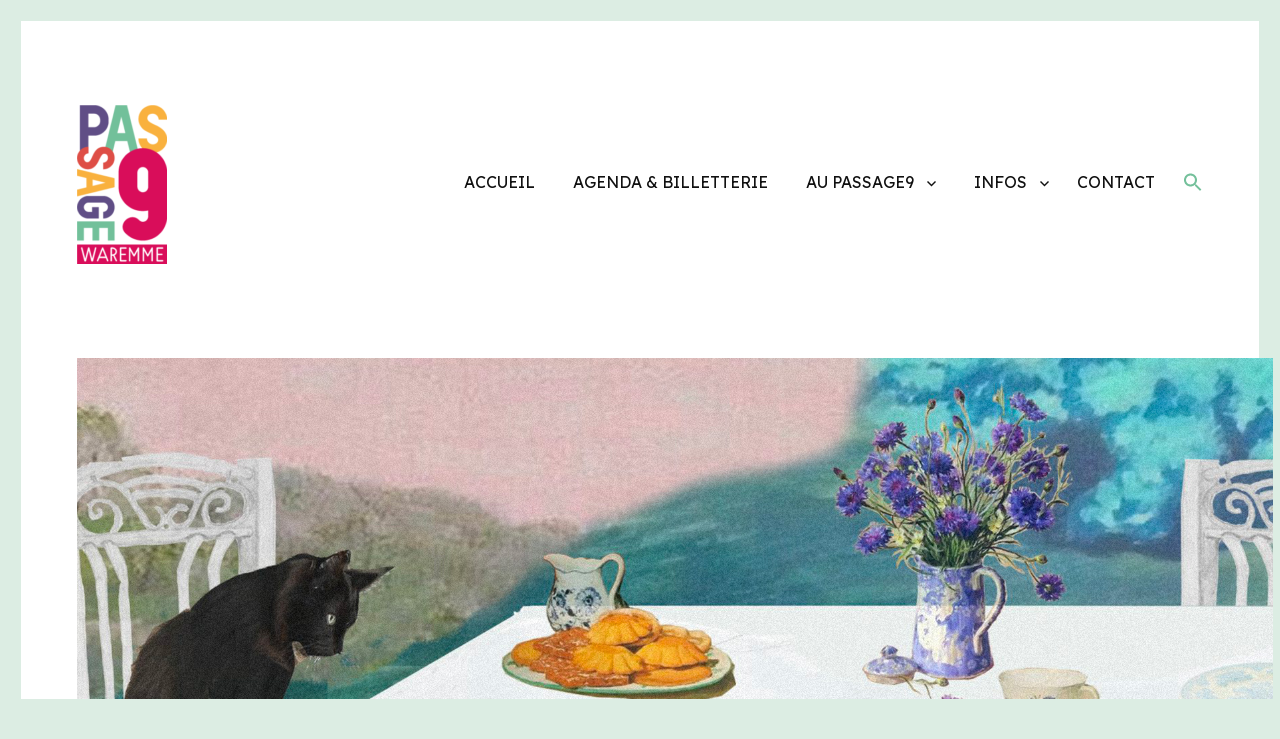

--- FILE ---
content_type: text/html; charset=UTF-8
request_url: http://passage9.be/evenement/sous-la-table-scolaire/
body_size: 19212
content:
<!DOCTYPE html>
<html lang="fr-FR" class="no-js">
<head>
	<meta charset="UTF-8">
	<meta name="viewport" content="width=device-width, initial-scale=1">
	<link rel="profile" href="https://gmpg.org/xfn/11">
		<script>(function(html){html.className = html.className.replace(/\bno-js\b/,'js')})(document.documentElement);</script>
<title>SPECTACLE SCOLAIRE &#8211; SOUS LA TABLE &#8211; Passage9 &#8211; Centre culturel de Waremme</title>
<meta name='robots' content='max-image-preview:large' />
	<style>img:is([sizes="auto" i], [sizes^="auto," i]) { contain-intrinsic-size: 3000px 1500px }</style>
	<link rel='dns-prefetch' href='//www.googletagmanager.com' />
<link rel='dns-prefetch' href='//fonts.googleapis.com' />
<link href='https://fonts.gstatic.com' crossorigin rel='preconnect' />
<link rel="alternate" type="application/rss+xml" title="Passage9 - Centre culturel de Waremme &raquo; Flux" href="http://passage9.be/feed/" />
<link rel="alternate" type="application/rss+xml" title="Passage9 - Centre culturel de Waremme &raquo; Flux des commentaires" href="http://passage9.be/comments/feed/" />
<script>
window._wpemojiSettings = {"baseUrl":"https:\/\/s.w.org\/images\/core\/emoji\/15.0.3\/72x72\/","ext":".png","svgUrl":"https:\/\/s.w.org\/images\/core\/emoji\/15.0.3\/svg\/","svgExt":".svg","source":{"concatemoji":"http:\/\/passage9.be\/wp-includes\/js\/wp-emoji-release.min.js?ver=6.7.4"}};
/*! This file is auto-generated */
!function(i,n){var o,s,e;function c(e){try{var t={supportTests:e,timestamp:(new Date).valueOf()};sessionStorage.setItem(o,JSON.stringify(t))}catch(e){}}function p(e,t,n){e.clearRect(0,0,e.canvas.width,e.canvas.height),e.fillText(t,0,0);var t=new Uint32Array(e.getImageData(0,0,e.canvas.width,e.canvas.height).data),r=(e.clearRect(0,0,e.canvas.width,e.canvas.height),e.fillText(n,0,0),new Uint32Array(e.getImageData(0,0,e.canvas.width,e.canvas.height).data));return t.every(function(e,t){return e===r[t]})}function u(e,t,n){switch(t){case"flag":return n(e,"\ud83c\udff3\ufe0f\u200d\u26a7\ufe0f","\ud83c\udff3\ufe0f\u200b\u26a7\ufe0f")?!1:!n(e,"\ud83c\uddfa\ud83c\uddf3","\ud83c\uddfa\u200b\ud83c\uddf3")&&!n(e,"\ud83c\udff4\udb40\udc67\udb40\udc62\udb40\udc65\udb40\udc6e\udb40\udc67\udb40\udc7f","\ud83c\udff4\u200b\udb40\udc67\u200b\udb40\udc62\u200b\udb40\udc65\u200b\udb40\udc6e\u200b\udb40\udc67\u200b\udb40\udc7f");case"emoji":return!n(e,"\ud83d\udc26\u200d\u2b1b","\ud83d\udc26\u200b\u2b1b")}return!1}function f(e,t,n){var r="undefined"!=typeof WorkerGlobalScope&&self instanceof WorkerGlobalScope?new OffscreenCanvas(300,150):i.createElement("canvas"),a=r.getContext("2d",{willReadFrequently:!0}),o=(a.textBaseline="top",a.font="600 32px Arial",{});return e.forEach(function(e){o[e]=t(a,e,n)}),o}function t(e){var t=i.createElement("script");t.src=e,t.defer=!0,i.head.appendChild(t)}"undefined"!=typeof Promise&&(o="wpEmojiSettingsSupports",s=["flag","emoji"],n.supports={everything:!0,everythingExceptFlag:!0},e=new Promise(function(e){i.addEventListener("DOMContentLoaded",e,{once:!0})}),new Promise(function(t){var n=function(){try{var e=JSON.parse(sessionStorage.getItem(o));if("object"==typeof e&&"number"==typeof e.timestamp&&(new Date).valueOf()<e.timestamp+604800&&"object"==typeof e.supportTests)return e.supportTests}catch(e){}return null}();if(!n){if("undefined"!=typeof Worker&&"undefined"!=typeof OffscreenCanvas&&"undefined"!=typeof URL&&URL.createObjectURL&&"undefined"!=typeof Blob)try{var e="postMessage("+f.toString()+"("+[JSON.stringify(s),u.toString(),p.toString()].join(",")+"));",r=new Blob([e],{type:"text/javascript"}),a=new Worker(URL.createObjectURL(r),{name:"wpTestEmojiSupports"});return void(a.onmessage=function(e){c(n=e.data),a.terminate(),t(n)})}catch(e){}c(n=f(s,u,p))}t(n)}).then(function(e){for(var t in e)n.supports[t]=e[t],n.supports.everything=n.supports.everything&&n.supports[t],"flag"!==t&&(n.supports.everythingExceptFlag=n.supports.everythingExceptFlag&&n.supports[t]);n.supports.everythingExceptFlag=n.supports.everythingExceptFlag&&!n.supports.flag,n.DOMReady=!1,n.readyCallback=function(){n.DOMReady=!0}}).then(function(){return e}).then(function(){var e;n.supports.everything||(n.readyCallback(),(e=n.source||{}).concatemoji?t(e.concatemoji):e.wpemoji&&e.twemoji&&(t(e.twemoji),t(e.wpemoji)))}))}((window,document),window._wpemojiSettings);
</script>
<link rel='stylesheet' id='mec-select2-style-css' href='http://passage9.be/wp-content/plugins/modern-events-calendar-lite/assets/packages/select2/select2.min.css?ver=6.5.1' media='all' />
<link rel='stylesheet' id='mec-font-icons-css' href='http://passage9.be/wp-content/plugins/modern-events-calendar-lite/assets/css/iconfonts.css?ver=6.7.4' media='all' />
<link rel='stylesheet' id='mec-frontend-style-css' href='http://passage9.be/wp-content/plugins/modern-events-calendar-lite/assets/css/frontend.min.css?ver=6.5.1' media='all' />
<link rel='stylesheet' id='mec-tooltip-style-css' href='http://passage9.be/wp-content/plugins/modern-events-calendar-lite/assets/packages/tooltip/tooltip.css?ver=6.7.4' media='all' />
<link rel='stylesheet' id='mec-tooltip-shadow-style-css' href='http://passage9.be/wp-content/plugins/modern-events-calendar-lite/assets/packages/tooltip/tooltipster-sideTip-shadow.min.css?ver=6.7.4' media='all' />
<link rel='stylesheet' id='featherlight-css' href='http://passage9.be/wp-content/plugins/modern-events-calendar-lite/assets/packages/featherlight/featherlight.css?ver=6.7.4' media='all' />
<link rel='stylesheet' id='mec-custom-google-font-css' href='https://fonts.googleapis.com/css?family=Abel%3Aregular%2C+%7C&#038;subset=latin%2Clatin-ext' media='all' />
<link rel='stylesheet' id='mec-lity-style-css' href='http://passage9.be/wp-content/plugins/modern-events-calendar-lite/assets/packages/lity/lity.min.css?ver=6.7.4' media='all' />
<link rel='stylesheet' id='mec-general-calendar-style-css' href='http://passage9.be/wp-content/plugins/modern-events-calendar-lite/assets/css/mec-general-calendar.css?ver=6.7.4' media='all' />
<style id='wp-emoji-styles-inline-css'>

	img.wp-smiley, img.emoji {
		display: inline !important;
		border: none !important;
		box-shadow: none !important;
		height: 1em !important;
		width: 1em !important;
		margin: 0 0.07em !important;
		vertical-align: -0.1em !important;
		background: none !important;
		padding: 0 !important;
	}
</style>
<link rel='stylesheet' id='wp-block-library-css' href='http://passage9.be/wp-includes/css/dist/block-library/style.min.css?ver=6.7.4' media='all' />
<style id='wp-block-library-theme-inline-css'>
.wp-block-audio :where(figcaption){color:#555;font-size:13px;text-align:center}.is-dark-theme .wp-block-audio :where(figcaption){color:#ffffffa6}.wp-block-audio{margin:0 0 1em}.wp-block-code{border:1px solid #ccc;border-radius:4px;font-family:Menlo,Consolas,monaco,monospace;padding:.8em 1em}.wp-block-embed :where(figcaption){color:#555;font-size:13px;text-align:center}.is-dark-theme .wp-block-embed :where(figcaption){color:#ffffffa6}.wp-block-embed{margin:0 0 1em}.blocks-gallery-caption{color:#555;font-size:13px;text-align:center}.is-dark-theme .blocks-gallery-caption{color:#ffffffa6}:root :where(.wp-block-image figcaption){color:#555;font-size:13px;text-align:center}.is-dark-theme :root :where(.wp-block-image figcaption){color:#ffffffa6}.wp-block-image{margin:0 0 1em}.wp-block-pullquote{border-bottom:4px solid;border-top:4px solid;color:currentColor;margin-bottom:1.75em}.wp-block-pullquote cite,.wp-block-pullquote footer,.wp-block-pullquote__citation{color:currentColor;font-size:.8125em;font-style:normal;text-transform:uppercase}.wp-block-quote{border-left:.25em solid;margin:0 0 1.75em;padding-left:1em}.wp-block-quote cite,.wp-block-quote footer{color:currentColor;font-size:.8125em;font-style:normal;position:relative}.wp-block-quote:where(.has-text-align-right){border-left:none;border-right:.25em solid;padding-left:0;padding-right:1em}.wp-block-quote:where(.has-text-align-center){border:none;padding-left:0}.wp-block-quote.is-large,.wp-block-quote.is-style-large,.wp-block-quote:where(.is-style-plain){border:none}.wp-block-search .wp-block-search__label{font-weight:700}.wp-block-search__button{border:1px solid #ccc;padding:.375em .625em}:where(.wp-block-group.has-background){padding:1.25em 2.375em}.wp-block-separator.has-css-opacity{opacity:.4}.wp-block-separator{border:none;border-bottom:2px solid;margin-left:auto;margin-right:auto}.wp-block-separator.has-alpha-channel-opacity{opacity:1}.wp-block-separator:not(.is-style-wide):not(.is-style-dots){width:100px}.wp-block-separator.has-background:not(.is-style-dots){border-bottom:none;height:1px}.wp-block-separator.has-background:not(.is-style-wide):not(.is-style-dots){height:2px}.wp-block-table{margin:0 0 1em}.wp-block-table td,.wp-block-table th{word-break:normal}.wp-block-table :where(figcaption){color:#555;font-size:13px;text-align:center}.is-dark-theme .wp-block-table :where(figcaption){color:#ffffffa6}.wp-block-video :where(figcaption){color:#555;font-size:13px;text-align:center}.is-dark-theme .wp-block-video :where(figcaption){color:#ffffffa6}.wp-block-video{margin:0 0 1em}:root :where(.wp-block-template-part.has-background){margin-bottom:0;margin-top:0;padding:1.25em 2.375em}
</style>
<style id='classic-theme-styles-inline-css'>
/*! This file is auto-generated */
.wp-block-button__link{color:#fff;background-color:#32373c;border-radius:9999px;box-shadow:none;text-decoration:none;padding:calc(.667em + 2px) calc(1.333em + 2px);font-size:1.125em}.wp-block-file__button{background:#32373c;color:#fff;text-decoration:none}
</style>
<style id='global-styles-inline-css'>
:root{--wp--preset--aspect-ratio--square: 1;--wp--preset--aspect-ratio--4-3: 4/3;--wp--preset--aspect-ratio--3-4: 3/4;--wp--preset--aspect-ratio--3-2: 3/2;--wp--preset--aspect-ratio--2-3: 2/3;--wp--preset--aspect-ratio--16-9: 16/9;--wp--preset--aspect-ratio--9-16: 9/16;--wp--preset--color--black: #000000;--wp--preset--color--cyan-bluish-gray: #abb8c3;--wp--preset--color--white: #fff;--wp--preset--color--pale-pink: #f78da7;--wp--preset--color--vivid-red: #cf2e2e;--wp--preset--color--luminous-vivid-orange: #ff6900;--wp--preset--color--luminous-vivid-amber: #fcb900;--wp--preset--color--light-green-cyan: #7bdcb5;--wp--preset--color--vivid-green-cyan: #00d084;--wp--preset--color--pale-cyan-blue: #8ed1fc;--wp--preset--color--vivid-cyan-blue: #0693e3;--wp--preset--color--vivid-purple: #9b51e0;--wp--preset--color--dark-gray: #1a1a1a;--wp--preset--color--medium-gray: #686868;--wp--preset--color--light-gray: #e5e5e5;--wp--preset--color--blue-gray: #4d545c;--wp--preset--color--bright-blue: #007acc;--wp--preset--color--light-blue: #9adffd;--wp--preset--color--dark-brown: #402b30;--wp--preset--color--medium-brown: #774e24;--wp--preset--color--dark-red: #640c1f;--wp--preset--color--bright-red: #ff675f;--wp--preset--color--yellow: #ffef8e;--wp--preset--gradient--vivid-cyan-blue-to-vivid-purple: linear-gradient(135deg,rgba(6,147,227,1) 0%,rgb(155,81,224) 100%);--wp--preset--gradient--light-green-cyan-to-vivid-green-cyan: linear-gradient(135deg,rgb(122,220,180) 0%,rgb(0,208,130) 100%);--wp--preset--gradient--luminous-vivid-amber-to-luminous-vivid-orange: linear-gradient(135deg,rgba(252,185,0,1) 0%,rgba(255,105,0,1) 100%);--wp--preset--gradient--luminous-vivid-orange-to-vivid-red: linear-gradient(135deg,rgba(255,105,0,1) 0%,rgb(207,46,46) 100%);--wp--preset--gradient--very-light-gray-to-cyan-bluish-gray: linear-gradient(135deg,rgb(238,238,238) 0%,rgb(169,184,195) 100%);--wp--preset--gradient--cool-to-warm-spectrum: linear-gradient(135deg,rgb(74,234,220) 0%,rgb(151,120,209) 20%,rgb(207,42,186) 40%,rgb(238,44,130) 60%,rgb(251,105,98) 80%,rgb(254,248,76) 100%);--wp--preset--gradient--blush-light-purple: linear-gradient(135deg,rgb(255,206,236) 0%,rgb(152,150,240) 100%);--wp--preset--gradient--blush-bordeaux: linear-gradient(135deg,rgb(254,205,165) 0%,rgb(254,45,45) 50%,rgb(107,0,62) 100%);--wp--preset--gradient--luminous-dusk: linear-gradient(135deg,rgb(255,203,112) 0%,rgb(199,81,192) 50%,rgb(65,88,208) 100%);--wp--preset--gradient--pale-ocean: linear-gradient(135deg,rgb(255,245,203) 0%,rgb(182,227,212) 50%,rgb(51,167,181) 100%);--wp--preset--gradient--electric-grass: linear-gradient(135deg,rgb(202,248,128) 0%,rgb(113,206,126) 100%);--wp--preset--gradient--midnight: linear-gradient(135deg,rgb(2,3,129) 0%,rgb(40,116,252) 100%);--wp--preset--font-size--small: 13px;--wp--preset--font-size--medium: 20px;--wp--preset--font-size--large: 36px;--wp--preset--font-size--x-large: 42px;--wp--preset--spacing--20: 0.44rem;--wp--preset--spacing--30: 0.67rem;--wp--preset--spacing--40: 1rem;--wp--preset--spacing--50: 1.5rem;--wp--preset--spacing--60: 2.25rem;--wp--preset--spacing--70: 3.38rem;--wp--preset--spacing--80: 5.06rem;--wp--preset--shadow--natural: 6px 6px 9px rgba(0, 0, 0, 0.2);--wp--preset--shadow--deep: 12px 12px 50px rgba(0, 0, 0, 0.4);--wp--preset--shadow--sharp: 6px 6px 0px rgba(0, 0, 0, 0.2);--wp--preset--shadow--outlined: 6px 6px 0px -3px rgba(255, 255, 255, 1), 6px 6px rgba(0, 0, 0, 1);--wp--preset--shadow--crisp: 6px 6px 0px rgba(0, 0, 0, 1);}:where(.is-layout-flex){gap: 0.5em;}:where(.is-layout-grid){gap: 0.5em;}body .is-layout-flex{display: flex;}.is-layout-flex{flex-wrap: wrap;align-items: center;}.is-layout-flex > :is(*, div){margin: 0;}body .is-layout-grid{display: grid;}.is-layout-grid > :is(*, div){margin: 0;}:where(.wp-block-columns.is-layout-flex){gap: 2em;}:where(.wp-block-columns.is-layout-grid){gap: 2em;}:where(.wp-block-post-template.is-layout-flex){gap: 1.25em;}:where(.wp-block-post-template.is-layout-grid){gap: 1.25em;}.has-black-color{color: var(--wp--preset--color--black) !important;}.has-cyan-bluish-gray-color{color: var(--wp--preset--color--cyan-bluish-gray) !important;}.has-white-color{color: var(--wp--preset--color--white) !important;}.has-pale-pink-color{color: var(--wp--preset--color--pale-pink) !important;}.has-vivid-red-color{color: var(--wp--preset--color--vivid-red) !important;}.has-luminous-vivid-orange-color{color: var(--wp--preset--color--luminous-vivid-orange) !important;}.has-luminous-vivid-amber-color{color: var(--wp--preset--color--luminous-vivid-amber) !important;}.has-light-green-cyan-color{color: var(--wp--preset--color--light-green-cyan) !important;}.has-vivid-green-cyan-color{color: var(--wp--preset--color--vivid-green-cyan) !important;}.has-pale-cyan-blue-color{color: var(--wp--preset--color--pale-cyan-blue) !important;}.has-vivid-cyan-blue-color{color: var(--wp--preset--color--vivid-cyan-blue) !important;}.has-vivid-purple-color{color: var(--wp--preset--color--vivid-purple) !important;}.has-black-background-color{background-color: var(--wp--preset--color--black) !important;}.has-cyan-bluish-gray-background-color{background-color: var(--wp--preset--color--cyan-bluish-gray) !important;}.has-white-background-color{background-color: var(--wp--preset--color--white) !important;}.has-pale-pink-background-color{background-color: var(--wp--preset--color--pale-pink) !important;}.has-vivid-red-background-color{background-color: var(--wp--preset--color--vivid-red) !important;}.has-luminous-vivid-orange-background-color{background-color: var(--wp--preset--color--luminous-vivid-orange) !important;}.has-luminous-vivid-amber-background-color{background-color: var(--wp--preset--color--luminous-vivid-amber) !important;}.has-light-green-cyan-background-color{background-color: var(--wp--preset--color--light-green-cyan) !important;}.has-vivid-green-cyan-background-color{background-color: var(--wp--preset--color--vivid-green-cyan) !important;}.has-pale-cyan-blue-background-color{background-color: var(--wp--preset--color--pale-cyan-blue) !important;}.has-vivid-cyan-blue-background-color{background-color: var(--wp--preset--color--vivid-cyan-blue) !important;}.has-vivid-purple-background-color{background-color: var(--wp--preset--color--vivid-purple) !important;}.has-black-border-color{border-color: var(--wp--preset--color--black) !important;}.has-cyan-bluish-gray-border-color{border-color: var(--wp--preset--color--cyan-bluish-gray) !important;}.has-white-border-color{border-color: var(--wp--preset--color--white) !important;}.has-pale-pink-border-color{border-color: var(--wp--preset--color--pale-pink) !important;}.has-vivid-red-border-color{border-color: var(--wp--preset--color--vivid-red) !important;}.has-luminous-vivid-orange-border-color{border-color: var(--wp--preset--color--luminous-vivid-orange) !important;}.has-luminous-vivid-amber-border-color{border-color: var(--wp--preset--color--luminous-vivid-amber) !important;}.has-light-green-cyan-border-color{border-color: var(--wp--preset--color--light-green-cyan) !important;}.has-vivid-green-cyan-border-color{border-color: var(--wp--preset--color--vivid-green-cyan) !important;}.has-pale-cyan-blue-border-color{border-color: var(--wp--preset--color--pale-cyan-blue) !important;}.has-vivid-cyan-blue-border-color{border-color: var(--wp--preset--color--vivid-cyan-blue) !important;}.has-vivid-purple-border-color{border-color: var(--wp--preset--color--vivid-purple) !important;}.has-vivid-cyan-blue-to-vivid-purple-gradient-background{background: var(--wp--preset--gradient--vivid-cyan-blue-to-vivid-purple) !important;}.has-light-green-cyan-to-vivid-green-cyan-gradient-background{background: var(--wp--preset--gradient--light-green-cyan-to-vivid-green-cyan) !important;}.has-luminous-vivid-amber-to-luminous-vivid-orange-gradient-background{background: var(--wp--preset--gradient--luminous-vivid-amber-to-luminous-vivid-orange) !important;}.has-luminous-vivid-orange-to-vivid-red-gradient-background{background: var(--wp--preset--gradient--luminous-vivid-orange-to-vivid-red) !important;}.has-very-light-gray-to-cyan-bluish-gray-gradient-background{background: var(--wp--preset--gradient--very-light-gray-to-cyan-bluish-gray) !important;}.has-cool-to-warm-spectrum-gradient-background{background: var(--wp--preset--gradient--cool-to-warm-spectrum) !important;}.has-blush-light-purple-gradient-background{background: var(--wp--preset--gradient--blush-light-purple) !important;}.has-blush-bordeaux-gradient-background{background: var(--wp--preset--gradient--blush-bordeaux) !important;}.has-luminous-dusk-gradient-background{background: var(--wp--preset--gradient--luminous-dusk) !important;}.has-pale-ocean-gradient-background{background: var(--wp--preset--gradient--pale-ocean) !important;}.has-electric-grass-gradient-background{background: var(--wp--preset--gradient--electric-grass) !important;}.has-midnight-gradient-background{background: var(--wp--preset--gradient--midnight) !important;}.has-small-font-size{font-size: var(--wp--preset--font-size--small) !important;}.has-medium-font-size{font-size: var(--wp--preset--font-size--medium) !important;}.has-large-font-size{font-size: var(--wp--preset--font-size--large) !important;}.has-x-large-font-size{font-size: var(--wp--preset--font-size--x-large) !important;}
:where(.wp-block-post-template.is-layout-flex){gap: 1.25em;}:where(.wp-block-post-template.is-layout-grid){gap: 1.25em;}
:where(.wp-block-columns.is-layout-flex){gap: 2em;}:where(.wp-block-columns.is-layout-grid){gap: 2em;}
:root :where(.wp-block-pullquote){font-size: 1.5em;line-height: 1.6;}
</style>
<link rel='stylesheet' id='wpdm-font-awesome-css' href='http://passage9.be/wp-content/plugins/download-manager/assets/fontawesome/css/all.min.css?ver=6.7.4' media='all' />
<link rel='stylesheet' id='wpdm-frontend-css-css' href='http://passage9.be/wp-content/plugins/download-manager/assets/bootstrap/css/bootstrap.min.css?ver=6.7.4' media='all' />
<link rel='stylesheet' id='wpdm-front-css' href='http://passage9.be/wp-content/plugins/download-manager/assets/css/front.css?ver=6.7.4' media='all' />
<link rel='stylesheet' id='wpa-css-css' href='http://passage9.be/wp-content/plugins/honeypot/includes/css/wpa.css?ver=2.3.04' media='all' />
<link rel='stylesheet' id='mc4wp-form-basic-css' href='http://passage9.be/wp-content/plugins/mailchimp-for-wp/assets/css/form-basic.css?ver=4.11.1' media='all' />
<link rel='stylesheet' id='ivory-search-styles-css' href='http://passage9.be/wp-content/plugins/add-search-to-menu/public/css/ivory-search.min.css?ver=5.5.8' media='all' />
<link rel='stylesheet' id='genericons-css' href='http://passage9.be/wp-content/themes/twentysixteen/genericons/genericons.css?ver=20201208' media='all' />
<link rel='stylesheet' id='chld_thm_cfg_parent-css' href='http://passage9.be/wp-content/themes/twentysixteen/style.css?ver=6.7.4' media='all' />
<link rel='stylesheet' id='chld_thm_cfg_ext1-css' href='https://fonts.googleapis.com/css?family=Bebas+Neue%7CFredoka+One%7CLexend+Deca%7CSarabun%3A700%7CStaatliches%7CYantramanav%3A900&#038;display=swap&#038;ver=6.7.4' media='all' />
<link rel='stylesheet' id='twentysixteen-fonts-css' href='https://fonts.googleapis.com/css?family=Merriweather%3A400%2C700%2C900%2C400italic%2C700italic%2C900italic%7CMontserrat%3A400%2C700%7CInconsolata%3A400&#038;subset=latin%2Clatin-ext&#038;display=fallback' media='all' />
<link rel='stylesheet' id='twentysixteen-style-css' href='http://passage9.be/wp-content/themes/twentysixteen-child/style.css?ver=2.0.1583334890' media='all' />
<style id='twentysixteen-style-inline-css'>

		/* Custom Link Color */
		.menu-toggle:hover,
		.menu-toggle:focus,
		a,
		.main-navigation a:hover,
		.main-navigation a:focus,
		.dropdown-toggle:hover,
		.dropdown-toggle:focus,
		.social-navigation a:hover:before,
		.social-navigation a:focus:before,
		.post-navigation a:hover .post-title,
		.post-navigation a:focus .post-title,
		.tagcloud a:hover,
		.tagcloud a:focus,
		.site-branding .site-title a:hover,
		.site-branding .site-title a:focus,
		.entry-title a:hover,
		.entry-title a:focus,
		.entry-footer a:hover,
		.entry-footer a:focus,
		.comment-metadata a:hover,
		.comment-metadata a:focus,
		.pingback .comment-edit-link:hover,
		.pingback .comment-edit-link:focus,
		.comment-reply-link,
		.comment-reply-link:hover,
		.comment-reply-link:focus,
		.required,
		.site-info a:hover,
		.site-info a:focus {
			color: #d9115a;
		}

		mark,
		ins,
		button:hover,
		button:focus,
		input[type="button"]:hover,
		input[type="button"]:focus,
		input[type="reset"]:hover,
		input[type="reset"]:focus,
		input[type="submit"]:hover,
		input[type="submit"]:focus,
		.pagination .prev:hover,
		.pagination .prev:focus,
		.pagination .next:hover,
		.pagination .next:focus,
		.widget_calendar tbody a,
		.page-links a:hover,
		.page-links a:focus {
			background-color: #d9115a;
		}

		input[type="date"]:focus,
		input[type="time"]:focus,
		input[type="datetime-local"]:focus,
		input[type="week"]:focus,
		input[type="month"]:focus,
		input[type="text"]:focus,
		input[type="email"]:focus,
		input[type="url"]:focus,
		input[type="password"]:focus,
		input[type="search"]:focus,
		input[type="tel"]:focus,
		input[type="number"]:focus,
		textarea:focus,
		.tagcloud a:hover,
		.tagcloud a:focus,
		.menu-toggle:hover,
		.menu-toggle:focus {
			border-color: #d9115a;
		}

		@media screen and (min-width: 56.875em) {
			.main-navigation li:hover > a,
			.main-navigation li.focus > a {
				color: #d9115a;
			}
		}
	

		/* Custom Main Text Color */
		body,
		blockquote cite,
		blockquote small,
		.main-navigation a,
		.menu-toggle,
		.dropdown-toggle,
		.social-navigation a,
		.post-navigation a,
		.pagination a:hover,
		.pagination a:focus,
		.widget-title a,
		.site-branding .site-title a,
		.entry-title a,
		.page-links > .page-links-title,
		.comment-author,
		.comment-reply-title small a:hover,
		.comment-reply-title small a:focus {
			color: #111111
		}

		blockquote,
		.menu-toggle.toggled-on,
		.menu-toggle.toggled-on:hover,
		.menu-toggle.toggled-on:focus,
		.post-navigation,
		.post-navigation div + div,
		.pagination,
		.widget,
		.page-header,
		.page-links a,
		.comments-title,
		.comment-reply-title {
			border-color: #111111;
		}

		button,
		button[disabled]:hover,
		button[disabled]:focus,
		input[type="button"],
		input[type="button"][disabled]:hover,
		input[type="button"][disabled]:focus,
		input[type="reset"],
		input[type="reset"][disabled]:hover,
		input[type="reset"][disabled]:focus,
		input[type="submit"],
		input[type="submit"][disabled]:hover,
		input[type="submit"][disabled]:focus,
		.menu-toggle.toggled-on,
		.menu-toggle.toggled-on:hover,
		.menu-toggle.toggled-on:focus,
		.pagination:before,
		.pagination:after,
		.pagination .prev,
		.pagination .next,
		.page-links a {
			background-color: #111111;
		}

		/* Border Color */
		fieldset,
		pre,
		abbr,
		acronym,
		table,
		th,
		td,
		input[type="date"],
		input[type="time"],
		input[type="datetime-local"],
		input[type="week"],
		input[type="month"],
		input[type="text"],
		input[type="email"],
		input[type="url"],
		input[type="password"],
		input[type="search"],
		input[type="tel"],
		input[type="number"],
		textarea,
		.main-navigation li,
		.main-navigation .primary-menu,
		.menu-toggle,
		.dropdown-toggle:after,
		.social-navigation a,
		.image-navigation,
		.comment-navigation,
		.tagcloud a,
		.entry-content,
		.entry-summary,
		.page-links a,
		.page-links > span,
		.comment-list article,
		.comment-list .pingback,
		.comment-list .trackback,
		.comment-reply-link,
		.no-comments,
		.widecolumn .mu_register .mu_alert {
			border-color: #111111; /* Fallback for IE7 and IE8 */
			border-color: rgba( 17, 17, 17, 0.2);
		}

		hr,
		code {
			background-color: #111111; /* Fallback for IE7 and IE8 */
			background-color: rgba( 17, 17, 17, 0.2);
		}

		@media screen and (min-width: 56.875em) {
			.main-navigation ul ul,
			.main-navigation ul ul li {
				border-color: rgba( 17, 17, 17, 0.2);
			}

			.main-navigation ul ul:before {
				border-top-color: rgba( 17, 17, 17, 0.2);
				border-bottom-color: rgba( 17, 17, 17, 0.2);
			}
		}
	

		/* Custom Secondary Text Color */

		/**
		 * IE8 and earlier will drop any block with CSS3 selectors.
		 * Do not combine these styles with the next block.
		 */
		body:not(.search-results) .entry-summary {
			color: #489b6f;
		}

		blockquote,
		.post-password-form label,
		a:hover,
		a:focus,
		a:active,
		.post-navigation .meta-nav,
		.image-navigation,
		.comment-navigation,
		.widget_recent_entries .post-date,
		.widget_rss .rss-date,
		.widget_rss cite,
		.site-description,
		.author-bio,
		.entry-footer,
		.entry-footer a,
		.sticky-post,
		.taxonomy-description,
		.entry-caption,
		.comment-metadata,
		.pingback .edit-link,
		.comment-metadata a,
		.pingback .comment-edit-link,
		.comment-form label,
		.comment-notes,
		.comment-awaiting-moderation,
		.logged-in-as,
		.form-allowed-tags,
		.site-info,
		.site-info a,
		.wp-caption .wp-caption-text,
		.gallery-caption,
		.widecolumn label,
		.widecolumn .mu_register label {
			color: #489b6f;
		}

		.widget_calendar tbody a:hover,
		.widget_calendar tbody a:focus {
			background-color: #489b6f;
		}
	
</style>
<link rel='stylesheet' id='twentysixteen-block-style-css' href='http://passage9.be/wp-content/themes/twentysixteen/css/blocks.css?ver=20190102' media='all' />
<!--[if lt IE 10]>
<link rel='stylesheet' id='twentysixteen-ie-css' href='http://passage9.be/wp-content/themes/twentysixteen/css/ie.css?ver=20170530' media='all' />
<![endif]-->
<!--[if lt IE 9]>
<link rel='stylesheet' id='twentysixteen-ie8-css' href='http://passage9.be/wp-content/themes/twentysixteen/css/ie8.css?ver=20170530' media='all' />
<![endif]-->
<!--[if lt IE 8]>
<link rel='stylesheet' id='twentysixteen-ie7-css' href='http://passage9.be/wp-content/themes/twentysixteen/css/ie7.css?ver=20170530' media='all' />
<![endif]-->
<link rel='stylesheet' id='exad-slick-css' href='http://passage9.be/wp-content/plugins/exclusive-addons-for-elementor/assets/vendor/css/slick.min.css?ver=6.7.4' media='all' />
<link rel='stylesheet' id='exad-slick-theme-css' href='http://passage9.be/wp-content/plugins/exclusive-addons-for-elementor/assets/vendor/css/slick-theme.min.css?ver=6.7.4' media='all' />
<link rel='stylesheet' id='exad-image-hover-css' href='http://passage9.be/wp-content/plugins/exclusive-addons-for-elementor/assets/vendor/css/imagehover.css?ver=6.7.4' media='all' />
<link rel='stylesheet' id='exad-swiperv5-css' href='http://passage9.be/wp-content/plugins/exclusive-addons-for-elementor/assets/vendor/css/swiper.min.css?ver=2.7.9.8' media='all' />
<link rel='stylesheet' id='exad-main-style-css' href='http://passage9.be/wp-content/plugins/exclusive-addons-for-elementor/assets/css/exad-styles.min.css?ver=6.7.4' media='all' />
<script src="http://passage9.be/wp-includes/js/jquery/jquery.min.js?ver=3.7.1" id="jquery-core-js"></script>
<script src="http://passage9.be/wp-includes/js/jquery/jquery-migrate.min.js?ver=3.4.1" id="jquery-migrate-js"></script>
<script src="http://passage9.be/wp-content/plugins/modern-events-calendar-lite/assets/js/mec-general-calendar.js?ver=6.5.1" id="mec-general-calendar-script-js"></script>
<script id="mec-frontend-script-js-extra">
var mecdata = {"day":"jour","days":"jours","hour":"heure","hours":"heures","minute":"minute","minutes":"minutes","second":"seconde","seconds":"secondes","elementor_edit_mode":"no","recapcha_key":"","ajax_url":"http:\/\/passage9.be\/wp-admin\/admin-ajax.php","fes_nonce":"33bc122a47","current_year":"2026","current_month":"01","datepicker_format":"dd.mm.yy&d.m.Y"};
</script>
<script src="http://passage9.be/wp-content/plugins/modern-events-calendar-lite/assets/js/frontend.js?ver=6.5.1" id="mec-frontend-script-js"></script>
<script src="http://passage9.be/wp-content/plugins/modern-events-calendar-lite/assets/js/events.js?ver=6.5.1" id="mec-events-script-js"></script>
<script src="http://passage9.be/wp-content/plugins/download-manager/assets/bootstrap/js/popper.min.js?ver=6.7.4" id="wpdm-poper-js"></script>
<script src="http://passage9.be/wp-content/plugins/download-manager/assets/bootstrap/js/bootstrap.min.js?ver=6.7.4" id="wpdm-frontend-js-js"></script>
<script id="wpdm-frontjs-js-extra">
var wpdm_url = {"home":"http:\/\/passage9.be\/","site":"http:\/\/passage9.be\/","ajax":"http:\/\/passage9.be\/wp-admin\/admin-ajax.php"};
var wpdm_js = {"spinner":"<i class=\"fas fa-sun fa-spin\"><\/i>","client_id":"182379e7dd88be1ae2aa10b2b748bfa5"};
var wpdm_strings = {"pass_var":"Mot de passe v\u00e9rifi\u00e9\u00a0!","pass_var_q":"Veuillez cliquer sur le bouton suivant pour commencer le t\u00e9l\u00e9chargement.","start_dl":"Commencer le t\u00e9l\u00e9chargement"};
</script>
<script src="http://passage9.be/wp-content/plugins/download-manager/assets/js/front.js?ver=3.2.98" id="wpdm-frontjs-js"></script>
<!--[if lt IE 9]>
<script src="http://passage9.be/wp-content/themes/twentysixteen/js/html5.js?ver=3.7.3" id="twentysixteen-html5-js"></script>
<![endif]-->

<!-- Extrait de code de la balise Google (gtag.js) ajouté par Site Kit -->

<!-- Extrait Google Analytics ajouté par Site Kit -->
<script src="https://www.googletagmanager.com/gtag/js?id=G-ZLRKV5M0DW" id="google_gtagjs-js" async></script>
<script id="google_gtagjs-js-after">
window.dataLayer = window.dataLayer || [];function gtag(){dataLayer.push(arguments);}
gtag("set","linker",{"domains":["passage9.be"]});
gtag("js", new Date());
gtag("set", "developer_id.dZTNiMT", true);
gtag("config", "G-ZLRKV5M0DW");
</script>

<!-- Extrait de code de la balise Google de fin (gtag.js) ajouté par Site Kit -->
<link rel="https://api.w.org/" href="http://passage9.be/wp-json/" /><link rel="alternate" title="JSON" type="application/json" href="http://passage9.be/wp-json/wp/v2/mec-events/31943" /><link rel="EditURI" type="application/rsd+xml" title="RSD" href="http://passage9.be/xmlrpc.php?rsd" />
<meta name="generator" content="WordPress 6.7.4" />
<link rel="canonical" href="http://passage9.be/evenement/sous-la-table-scolaire/" />
<link rel='shortlink' href='http://passage9.be/?p=31943' />
<link rel="alternate" title="oEmbed (JSON)" type="application/json+oembed" href="http://passage9.be/wp-json/oembed/1.0/embed?url=http%3A%2F%2Fpassage9.be%2Fevenement%2Fsous-la-table-scolaire%2F" />
<link rel="alternate" title="oEmbed (XML)" type="text/xml+oembed" href="http://passage9.be/wp-json/oembed/1.0/embed?url=http%3A%2F%2Fpassage9.be%2Fevenement%2Fsous-la-table-scolaire%2F&#038;format=xml" />
<style type='text/css'> .ae_data .elementor-editor-element-setting {
            display:none !important;
            }
            </style><meta name="generator" content="Site Kit by Google 1.140.0" /><meta name="generator" content="Elementor 3.25.10; features: additional_custom_breakpoints, e_optimized_control_loading; settings: css_print_method-external, google_font-enabled, font_display-auto">
			<style>
				.e-con.e-parent:nth-of-type(n+4):not(.e-lazyloaded):not(.e-no-lazyload),
				.e-con.e-parent:nth-of-type(n+4):not(.e-lazyloaded):not(.e-no-lazyload) * {
					background-image: none !important;
				}
				@media screen and (max-height: 1024px) {
					.e-con.e-parent:nth-of-type(n+3):not(.e-lazyloaded):not(.e-no-lazyload),
					.e-con.e-parent:nth-of-type(n+3):not(.e-lazyloaded):not(.e-no-lazyload) * {
						background-image: none !important;
					}
				}
				@media screen and (max-height: 640px) {
					.e-con.e-parent:nth-of-type(n+2):not(.e-lazyloaded):not(.e-no-lazyload),
					.e-con.e-parent:nth-of-type(n+2):not(.e-lazyloaded):not(.e-no-lazyload) * {
						background-image: none !important;
					}
				}
			</style>
					<style type="text/css" id="twentysixteen-header-css">
		.site-branding {
			margin: 0 auto 0 0;
		}

		.site-branding .site-title,
		.site-description {
			clip: rect(1px, 1px, 1px, 1px);
			position: absolute;
		}
		</style>
		<style id="custom-background-css">
body.custom-background { background-color: #dcede3; }
</style>
	<link rel="icon" href="http://passage9.be/wp-content/uploads/2020/06/cropped-favicon-32x32.png" sizes="32x32" />
<link rel="icon" href="http://passage9.be/wp-content/uploads/2020/06/cropped-favicon-192x192.png" sizes="192x192" />
<link rel="apple-touch-icon" href="http://passage9.be/wp-content/uploads/2020/06/cropped-favicon-180x180.png" />
<meta name="msapplication-TileImage" content="http://passage9.be/wp-content/uploads/2020/06/cropped-favicon-270x270.png" />
		<style id="wp-custom-css">
			.widget-area > :last-child, .widget > :last-child {
    text-align: center;
}
.site {
    font-family: 'Lexend Deca', sans-serif !important;
}
.main-navigation a {
	font-family: 'Lexend Deca', sans-serif;
}
.entry-title {
  	font-family: 'Lexend Deca', sans-serif;
display:none !important;
}

.site-footer {
	display:none;
}
#text-2.widget {
	border-top: 2px solid #4d4d4d;
}
#block-6.widget {
	border-top: 2px solid #4d4d4d;
}


@media screen and (min-width: 56.875em){
.no-sidebar .entry-header, .no-sidebar .entry-content, .no-sidebar .entry-summary, .no-sidebar .entry-footer, .no-sidebar .comments-area, .no-sidebar .image-navigation, .no-sidebar .post-navigation, .no-sidebar .pagination, .no-sidebar .page-header, .no-sidebar .page-content, .no-sidebar .content-bottom-widgets {
    margin-right: 0 !important;
    margin-left: 0 !important;
}
}


.elementor-section.elementor-section-boxed>.elementor-container {
    max-width: 2000px !important;
}

.elementor-column-gap-default>.elementor-row>.elementor-column>.elementor-element-populated {
    padding-left: 0px !important;
		padding-right: 0px !important;
}


.entry-content a img, .entry-summary a img, .comment-content a img, .textwidget a img {
    display: inline-block;
	margin: 15px;	
}

.entry-content a, .entry-summary a, .comment-content a, .textwidget a{
	box-shadow:none !important;
}

.elementor-widget-text-editor {
	font-family: 'Lexend Deca', sans-serif !important;
}

.main-navigation a:hover {
	background-color: #D9115A;
	color: #ffffff !important;
}

.mec-event-content p {
	font-family: 'Lexend Deca', sans-serif !important;
		color: #111111 !important;
}
.mec-event-footer a:hover {
	font-family: 'Lexend Deca', sans-serif !important;
		color: #ffffff !important;
}

.mec-event-footer a {
	font-family: 'Lexend Deca', sans-serif !important;
		color: #111111 !important;
}

.mec-single-event-bar {
	font-family: 'Lexend Deca', sans-serif !important;
		color: #111111 !important;
}

.mec-time h3 {
	font-family: 'Lexend Deca', sans-serif !important;
		color: #111111 !important;
}

.mec-single-event-date {
	font-family: 'Lexend Deca', sans-serif !important;
}

.mec-start-date-label {
	font-family: 'Lexend Deca', sans-serif !important;
		color: #74C09B !important;
}

.mec-events-abbr {
	font-family: 'Lexend Deca', sans-serif !important;
		color: #74C09B !important;
}

.mec-events-event-cost {
	font-family: 'Lexend Deca', sans-serif !important;
}

.mec-event-grid-clean .mec-event-content p {
	font-family: 'Lexend Deca', sans-serif !important;
	color: #111111 !important;
}

.mec-single-event-time {
	font-family: 'Lexend Deca', sans-serif !important;
		color: #111111 !important;
}

.author.fn.org{
	font-family: 'Lexend Deca', sans-serif !important;
		color: #74C09B !important;
}

.mec-event-cost {
	font-family: 'Lexend Deca', sans-serif !important;
		color: #111111 !important;
}

.mec-date {
	font-family: 'Lexend Deca', sans-serif !important;
		color: #111111 !important;
}

.mec-time {
	font-family: 'Lexend Deca', sans-serif !important;
		color: #111111 !important;
}

.mec-cost {
	font-family: 'Lexend Deca', sans-serif !important;
		color: #111111 !important;
}

.mec-events-single-section-title {
	font-family: 'Lexend Deca', sans-serif !important;
		color: #111111 !important;
}

.mec-location {
	font-family: 'Lexend Deca', sans-serif !important;
		color: #111111 !important;
}

.mec-address {
	font-family: 'Lexend Deca', sans-serif !important;
		color: #111111 !important;
}

.mec-single-event-category {
	font-family: 'Lexend Deca', sans-serif !important;
	color: #111111 !important;
	display:none !important;
}

.mec-single-title {
	font-family: 'Lexend Deca', sans-serif !important;
	color: #111111 !important;
}

.menu-item-28950 {
	margin-left: 10px;
	margin-right: 10px;
}

.menu-item-29000 {
	margin-left: 10px;
	margin-right: 10px;
}

.menu-item-29006 {
	margin-left: 10px;
	margin-right: 10px;
}

.menu-item-28878 {
	margin-left: 10px;
	margin-right: 10px;
}

.menu-item-28885 {
	margin-left: 10px;
	margin-right: 10px;
}

.menu-item-28889 {
	margin-left: 10px;
	margin-right: 10px;
}


.elementor-widget-container input {
	font-family: 'Lexend Deca', sans-serif !important;
}

.owl-stage-outer h2 {
	background-color: #ffffff;
	position: sticky;
	top: 280px;
}


::selection {
 color: #ffffff;
 background: #D9115A;
 }
::-moz-selection {
 color: #ffffff;
 background: #D9115A;
 }

.entry-footer {
	visibility: hidden;
}

.elementor-widget-container h5 {
	font-size : 22px !important;
	color: #72C09C;
	text-align: center;
	letter-spacing: 2.7px;	
}

.elementor-widget-container ul {
	list-style: none;
	text-align: center;
	line-height: 40px;
}

.home .elementor-widget-container ul li a {
	display:inline-block;
	width: 30%;
	text-align:right;
	padding-right: 30px;
	background-color: #ffffff;
}

.home .elementor-widget-container span.post-date {
	display:inline-block;
	width: 30%;
	text-align: left;
	padding-left: 30px;
	background-color: #ffffff;
}
	
@media screen and (max-width: 1360px){
	.home .elementor-widget-container ul li a{
	display:inline-block;
	width: 45%;
	text-align:right;
	padding-right: 30px;
	background-color: #ffffff;
}

.home .elementor-widget-container span.post-date {
	display:inline-block;
	width: 45%;
	text-align: left;
	padding-left: 30px;
	background-color: #ffffff;
	}}

.post-navigation {
    border-top: none;
    border-bottom: none;
    text-align: center;
    font-family: "lexend deca", sans-serif;
	background-color: #DBEEE3;
}

.post-navigation a {
    color: #1a1a1a;
    display: block;
    padding: 10px;
}

.post-navigation .post-title {
  font-size: 20px;
	line-height: 1.25;
	font-family: "lexend deca", sans-serif !important;
}	

.single-post .entry-content {
	width: 100% !important;
	margin-top: 0 !important;
	margin-right: 0 !important;
	margin-left: 0 !important;
	margin-bottom: -70px;
	padding: 0 40px !important;
}

.site-main article {
  margin-bottom: 5.25em;
}

.post-navigation div + div {
    border-top: 0px;
}


/* tableau association */

.assoc tr td:nth-child(3)
{
	width: 15%;	
}
.assoc tr td:nth-child(2), .assoc tr td:nth-child(3), .assoc tr td:nth-child(4)
{
	text-align:center;
}
table.assoc tr:first-child td{
	text-align:center;
}
table.assoc tr:first-child td{
	font-weight:bold;
	background-color:#74C09B;
	color: #FFF;
}

.assoc td, table.assoc {
	border: solid 1px;
	border-color: #fff;
}

.assoc tr td:nth-child(1)
{
	background-color: #a7d8bf;
	color: #fff;
text-transform: uppercase;
}

/* fin tableau association */


/* tableau tarifs */

.tarifs tr td:nth-child(3)
{
	width: 15%;	
}
.tarifs tr td:nth-child(2), .tarifs tr td:nth-child(3), .tarifs tr td:nth-child(4)
{
	text-align:center;
}

table.tarifs tr td:first-child {
	background-color:#74C09B;
	color: #FFF;
}

.tarifs td, table.tarifs {
	border: solid 1px;
	border-color: #fff;
}

.tarifs tr td:nth-child(1)
{
	background-color: #74C09B;
	color: #fff;
text-transform: uppercase;
}

/* fin tableau tarifs */


/* tableau alfred */



.alfred td, table.alfred {
	border: solid 1px;
	border-color: #ddeee3;
}

.alfred tr td:nth-child(1)
{
	background-color: #ddeee3;
	color: #fff;
}

/* fin tableau alfred */


.mec-event-more-info {
	display: none;
}

.mec-single-modern .mec-single-event-bar>div dd {
    font-size: 14px;
    color: #74C09B;
    padding-left: 34px;
    margin-bottom: 0;
}

.mec-event-grid-clean .mec-event-title {
	font-family: 'Lexend Deca', sans-serif !important;
	color: #111111 !important;
}

.post-type-archive-mec-events h1, .tax-mec_category h1, .mec-wrap h1, .mec-wrap h2, .mec-wrap h3, .mec-wrap h4, .mec-wrap h5, .mec-wrap h6, .entry-content .mec-wrap h1, .entry-content .mec-wrap h2, .entry-content .mec-wrap h3, .entry-content .mec-wrap h4, .entry-content .mec-wrap h5, .entry-content .mec-wrap h6 {
    font-family: 'lexend deca', sans-serif !important;
}

.mec-event-loc-place{
  font-family: 'lexend deca', sans-serif !important;
}

.tax-mec_category .mec-container h1 {
	text-transform: uppercase;
	text-align: center;
	padding-top: -20px;
	padding-bottom: 40px;
}

.mec-booking-button {
	  font-family: 'lexend deca', sans-serif !important;
}

.mec-load-more-button {
    box-shadow: none;
    transition: all .21s ease;
	 font-family: 'lexend deca', sans-serif !important;
    font-size: 12px;
    font-weight: 500;
    letter-spacing: 1px;
    text-transform: uppercase;
    background: #DDEEE3;
    color: #1D1D1D;
    border: 0px solid !important;
    border-radius: 0px !important;
    padding: 0 28px;
    margin-bottom: 20px;
    cursor: pointer;
    line-height: 40px;
    height: 42px;
    display: inline-block;
}

/*Slide page d'accueil - changer le code court au besoin*/

#slider_30600 .owl-item{
	font-family: 'lexend deca', sans-serif !important;
	font-size: 18px;
}

#slider_30600 p {
	background-color: rgba(255, 255, 255, 0.8);
	padding-top: 15px;
	padding-bottom: 15px;
	margin-top: 10%;
}

/*FIN Slide page d'accueil*/

.mec-wrap .button, .mec-wrap a.button:not(.owl-dot), .mec-wrap button:not(.owl-dot):not(.gm-control-active), .mec-wrap input[type=button], .mec-wrap input[type=reset], .mec-wrap input[type=submit] {
	background: #ddeee3 !important;
}




/*Amelia*/

label, input, span {
	 font-family: 'lexend deca', sans-serif !important;
}

.c-title, .c-weekday, .c-day-content, .c-day-content-wrapper, .am-event-date-day, .am-event-title, .am-select-service-title, .am-confirmation-booking-details p, .am-confirmation-booking-cost p{
		 font-family: 'lexend deca', sans-serif !important;
}


.el-button--default {
	background: #ddeee3 !important;
	border: none !important; 
	border-radius: 0px !important;
	text-transform: uppercase !important;
	font-weight: 600 !important;
	font-size: 12px !important;
  letter-spacing: 1px !important;
}

.el-button--primary{
  background: #74C09B !important;
	border: none !important; 
	border-radius: 0px !important;
	text-transform: uppercase !important;
	font-weight: 600 !important;
	font-size: 12px !important;
  letter-spacing: 1px !important;
}

.am-select-employee-option, .am-select-location-option, .am-confirmation-booking-details div:first-child{
	display: none !important;
}

.am-event-date-month{
		 font-family: 'lexend deca', sans-serif !important;
	color: #74C09B !important;
	border-bottom: 1px solid #74C09B !important;
}

.am-event-date{
	border: 1px solid #74C09B !important;
}

.amelia-app-booking #am-events-booking .am-event-list .am-event .am-event-data .am-event-info .am-event-sub-info > div {
    font-family: 'lexend deca', sans-serif !important;
}

.am-event-price{
	font-family: 'lexend deca', sans-serif !important;
	background-color:#74C09B !important;
}

.amelia-app-booking #am-events-booking .am-event-list .am-event .am-event-book-cta > div:first-child {
	font-family: 'lexend deca', sans-serif !important;
}

.am-confirmation-booking-header h2{
	font-family: 'lexend deca', sans-serif !important;
}


.am-confirmation-booking-cost .el-row:nth-child(2n){
	display:none !important;
}


/*FIN Amelia*/		</style>
		<meta name="generator" content="WordPress Download Manager 3.2.98" />
<style type="text/css">.mec-wrap, .mec-wrap div:not([class^="elementor-"]), .lity-container, .mec-wrap h1, .mec-wrap h2, .mec-wrap h3, .mec-wrap h4, .mec-wrap h5, .mec-wrap h6, .entry-content .mec-wrap h1, .entry-content .mec-wrap h2, .entry-content .mec-wrap h3, .entry-content .mec-wrap h4, .entry-content .mec-wrap h5, .entry-content .mec-wrap h6, .mec-wrap .mec-totalcal-box input[type="submit"], .mec-wrap .mec-totalcal-box .mec-totalcal-view span, .mec-agenda-event-title a, .lity-content .mec-events-meta-group-booking select, .lity-content .mec-book-ticket-variation h5, .lity-content .mec-events-meta-group-booking input[type="number"], .lity-content .mec-events-meta-group-booking input[type="text"], .lity-content .mec-events-meta-group-booking input[type="email"],.mec-organizer-item a, .mec-single-event .mec-events-meta-group-booking ul.mec-book-tickets-container li.mec-book-ticket-container label { font-family: "Montserrat", -apple-system, BlinkMacSystemFont, "Segoe UI", Roboto, sans-serif;}.mec-event-content p, .mec-search-bar-result .mec-event-detail{ font-family: Roboto, sans-serif;} .mec-wrap .mec-totalcal-box input, .mec-wrap .mec-totalcal-box select, .mec-checkboxes-search .mec-searchbar-category-wrap, .mec-wrap .mec-totalcal-box .mec-totalcal-view span { font-family: "Roboto", Helvetica, Arial, sans-serif; }.mec-event-grid-modern .event-grid-modern-head .mec-event-day, .mec-event-list-minimal .mec-time-details, .mec-event-list-minimal .mec-event-detail, .mec-event-list-modern .mec-event-detail, .mec-event-grid-minimal .mec-time-details, .mec-event-grid-minimal .mec-event-detail, .mec-event-grid-simple .mec-event-detail, .mec-event-cover-modern .mec-event-place, .mec-event-cover-clean .mec-event-place, .mec-calendar .mec-event-article .mec-localtime-details div, .mec-calendar .mec-event-article .mec-event-detail, .mec-calendar.mec-calendar-daily .mec-calendar-d-top h2, .mec-calendar.mec-calendar-daily .mec-calendar-d-top h3, .mec-toggle-item-col .mec-event-day, .mec-weather-summary-temp { font-family: "Roboto", sans-serif; } .mec-fes-form, .mec-fes-list, .mec-fes-form input, .mec-event-date .mec-tooltip .box, .mec-event-status .mec-tooltip .box, .ui-datepicker.ui-widget, .mec-fes-form button[type="submit"].mec-fes-sub-button, .mec-wrap .mec-timeline-events-container p, .mec-wrap .mec-timeline-events-container h4, .mec-wrap .mec-timeline-events-container div, .mec-wrap .mec-timeline-events-container a, .mec-wrap .mec-timeline-events-container span { font-family: -apple-system, BlinkMacSystemFont, "Segoe UI", Roboto, sans-serif !important; }.mec-hourly-schedule-speaker-name, .mec-events-meta-group-countdown .countdown-w span, .mec-single-event .mec-event-meta dt, .mec-hourly-schedule-speaker-job-title, .post-type-archive-mec-events h1, .mec-ticket-available-spots .mec-event-ticket-name, .tax-mec_category h1, .mec-wrap h1, .mec-wrap h2, .mec-wrap h3, .mec-wrap h4, .mec-wrap h5, .mec-wrap h6,.entry-content .mec-wrap h1, .entry-content .mec-wrap h2, .entry-content .mec-wrap h3,.entry-content  .mec-wrap h4, .entry-content .mec-wrap h5, .entry-content .mec-wrap h6{ font-family: 'Abel', Helvetica, Arial, sans-serif;}.mec-event-grid-minimal .mec-modal-booking-button:hover, .mec-events-timeline-wrap .mec-organizer-item a, .mec-events-timeline-wrap .mec-organizer-item:after, .mec-events-timeline-wrap .mec-shortcode-organizers i, .mec-timeline-event .mec-modal-booking-button, .mec-wrap .mec-map-lightbox-wp.mec-event-list-classic .mec-event-date, .mec-timetable-t2-col .mec-modal-booking-button:hover, .mec-event-container-classic .mec-modal-booking-button:hover, .mec-calendar-events-side .mec-modal-booking-button:hover, .mec-event-grid-yearly  .mec-modal-booking-button, .mec-events-agenda .mec-modal-booking-button, .mec-event-grid-simple .mec-modal-booking-button, .mec-event-list-minimal  .mec-modal-booking-button:hover, .mec-timeline-month-divider,  .mec-wrap.colorskin-custom .mec-totalcal-box .mec-totalcal-view span:hover,.mec-wrap.colorskin-custom .mec-calendar.mec-event-calendar-classic .mec-selected-day,.mec-wrap.colorskin-custom .mec-color, .mec-wrap.colorskin-custom .mec-event-sharing-wrap .mec-event-sharing > li:hover a, .mec-wrap.colorskin-custom .mec-color-hover:hover, .mec-wrap.colorskin-custom .mec-color-before *:before ,.mec-wrap.colorskin-custom .mec-widget .mec-event-grid-classic.owl-carousel .owl-nav i,.mec-wrap.colorskin-custom .mec-event-list-classic a.magicmore:hover,.mec-wrap.colorskin-custom .mec-event-grid-simple:hover .mec-event-title,.mec-wrap.colorskin-custom .mec-single-event .mec-event-meta dd.mec-events-event-categories:before,.mec-wrap.colorskin-custom .mec-single-event-date:before,.mec-wrap.colorskin-custom .mec-single-event-time:before,.mec-wrap.colorskin-custom .mec-events-meta-group.mec-events-meta-group-venue:before,.mec-wrap.colorskin-custom .mec-calendar .mec-calendar-side .mec-previous-month i,.mec-wrap.colorskin-custom .mec-calendar .mec-calendar-side .mec-next-month:hover,.mec-wrap.colorskin-custom .mec-calendar .mec-calendar-side .mec-previous-month:hover,.mec-wrap.colorskin-custom .mec-calendar .mec-calendar-side .mec-next-month:hover,.mec-wrap.colorskin-custom .mec-calendar.mec-event-calendar-classic dt.mec-selected-day:hover,.mec-wrap.colorskin-custom .mec-infowindow-wp h5 a:hover, .colorskin-custom .mec-events-meta-group-countdown .mec-end-counts h3,.mec-calendar .mec-calendar-side .mec-next-month i,.mec-wrap .mec-totalcal-box i,.mec-calendar .mec-event-article .mec-event-title a:hover,.mec-attendees-list-details .mec-attendee-profile-link a:hover,.mec-wrap.colorskin-custom .mec-next-event-details li i, .mec-next-event-details i:before, .mec-marker-infowindow-wp .mec-marker-infowindow-count, .mec-next-event-details a,.mec-wrap.colorskin-custom .mec-events-masonry-cats a.mec-masonry-cat-selected,.lity .mec-color,.lity .mec-color-before :before,.lity .mec-color-hover:hover,.lity .mec-wrap .mec-color,.lity .mec-wrap .mec-color-before :before,.lity .mec-wrap .mec-color-hover:hover,.leaflet-popup-content .mec-color,.leaflet-popup-content .mec-color-before :before,.leaflet-popup-content .mec-color-hover:hover,.leaflet-popup-content .mec-wrap .mec-color,.leaflet-popup-content .mec-wrap .mec-color-before :before,.leaflet-popup-content .mec-wrap .mec-color-hover:hover, .mec-calendar.mec-calendar-daily .mec-calendar-d-table .mec-daily-view-day.mec-daily-view-day-active.mec-color, .mec-map-boxshow div .mec-map-view-event-detail.mec-event-detail i,.mec-map-boxshow div .mec-map-view-event-detail.mec-event-detail:hover,.mec-map-boxshow .mec-color,.mec-map-boxshow .mec-color-before :before,.mec-map-boxshow .mec-color-hover:hover,.mec-map-boxshow .mec-wrap .mec-color,.mec-map-boxshow .mec-wrap .mec-color-before :before,.mec-map-boxshow .mec-wrap .mec-color-hover:hover, .mec-choosen-time-message, .mec-booking-calendar-month-navigation .mec-next-month:hover, .mec-booking-calendar-month-navigation .mec-previous-month:hover, .mec-yearly-view-wrap .mec-agenda-event-title a:hover, .mec-yearly-view-wrap .mec-yearly-title-sec .mec-next-year i, .mec-yearly-view-wrap .mec-yearly-title-sec .mec-previous-year i, .mec-yearly-view-wrap .mec-yearly-title-sec .mec-next-year:hover, .mec-yearly-view-wrap .mec-yearly-title-sec .mec-previous-year:hover, .mec-av-spot .mec-av-spot-head .mec-av-spot-box span, .mec-wrap.colorskin-custom .mec-calendar .mec-calendar-side .mec-previous-month:hover .mec-load-month-link, .mec-wrap.colorskin-custom .mec-calendar .mec-calendar-side .mec-next-month:hover .mec-load-month-link, .mec-yearly-view-wrap .mec-yearly-title-sec .mec-previous-year:hover .mec-load-month-link, .mec-yearly-view-wrap .mec-yearly-title-sec .mec-next-year:hover .mec-load-month-link, .mec-skin-list-events-container .mec-data-fields-tooltip .mec-data-fields-tooltip-box ul .mec-event-data-field-item a, .mec-booking-shortcode .mec-event-ticket-name, .mec-booking-shortcode .mec-event-ticket-price, .mec-booking-shortcode .mec-ticket-variation-name, .mec-booking-shortcode .mec-ticket-variation-price, .mec-booking-shortcode label, .mec-booking-shortcode .nice-select, .mec-booking-shortcode input, .mec-booking-shortcode span.mec-book-price-detail-description, .mec-booking-shortcode .mec-ticket-name, .mec-booking-shortcode label.wn-checkbox-label, .mec-wrap.mec-cart table tr td a {color: #74c09b}.mec-skin-carousel-container .mec-event-footer-carousel-type3 .mec-modal-booking-button:hover, .mec-wrap.colorskin-custom .mec-event-sharing .mec-event-share:hover .event-sharing-icon,.mec-wrap.colorskin-custom .mec-event-grid-clean .mec-event-date,.mec-wrap.colorskin-custom .mec-event-list-modern .mec-event-sharing > li:hover a i,.mec-wrap.colorskin-custom .mec-event-list-modern .mec-event-sharing .mec-event-share:hover .mec-event-sharing-icon,.mec-wrap.colorskin-custom .mec-event-list-modern .mec-event-sharing li:hover a i,.mec-wrap.colorskin-custom .mec-calendar:not(.mec-event-calendar-classic) .mec-selected-day,.mec-wrap.colorskin-custom .mec-calendar .mec-selected-day:hover,.mec-wrap.colorskin-custom .mec-calendar .mec-calendar-row  dt.mec-has-event:hover,.mec-wrap.colorskin-custom .mec-calendar .mec-has-event:after, .mec-wrap.colorskin-custom .mec-bg-color, .mec-wrap.colorskin-custom .mec-bg-color-hover:hover, .colorskin-custom .mec-event-sharing-wrap:hover > li, .mec-wrap.colorskin-custom .mec-totalcal-box .mec-totalcal-view span.mec-totalcalview-selected,.mec-wrap .flip-clock-wrapper ul li a div div.inn,.mec-wrap .mec-totalcal-box .mec-totalcal-view span.mec-totalcalview-selected,.event-carousel-type1-head .mec-event-date-carousel,.mec-event-countdown-style3 .mec-event-date,#wrap .mec-wrap article.mec-event-countdown-style1,.mec-event-countdown-style1 .mec-event-countdown-part3 a.mec-event-button,.mec-wrap .mec-event-countdown-style2,.mec-map-get-direction-btn-cnt input[type="submit"],.mec-booking button,span.mec-marker-wrap,.mec-wrap.colorskin-custom .mec-timeline-events-container .mec-timeline-event-date:before, .mec-has-event-for-booking.mec-active .mec-calendar-novel-selected-day, .mec-booking-tooltip.multiple-time .mec-booking-calendar-date.mec-active, .mec-booking-tooltip.multiple-time .mec-booking-calendar-date:hover, .mec-ongoing-normal-label, .mec-calendar .mec-has-event:after, .mec-event-list-modern .mec-event-sharing li:hover .telegram{background-color: #74c09b;}.mec-booking-tooltip.multiple-time .mec-booking-calendar-date:hover, .mec-calendar-day.mec-active .mec-booking-tooltip.multiple-time .mec-booking-calendar-date.mec-active{ background-color: #74c09b;}.mec-skin-carousel-container .mec-event-footer-carousel-type3 .mec-modal-booking-button:hover, .mec-timeline-month-divider, .mec-wrap.colorskin-custom .mec-single-event .mec-speakers-details ul li .mec-speaker-avatar a:hover img,.mec-wrap.colorskin-custom .mec-event-list-modern .mec-event-sharing > li:hover a i,.mec-wrap.colorskin-custom .mec-event-list-modern .mec-event-sharing .mec-event-share:hover .mec-event-sharing-icon,.mec-wrap.colorskin-custom .mec-event-list-standard .mec-month-divider span:before,.mec-wrap.colorskin-custom .mec-single-event .mec-social-single:before,.mec-wrap.colorskin-custom .mec-single-event .mec-frontbox-title:before,.mec-wrap.colorskin-custom .mec-calendar .mec-calendar-events-side .mec-table-side-day, .mec-wrap.colorskin-custom .mec-border-color, .mec-wrap.colorskin-custom .mec-border-color-hover:hover, .colorskin-custom .mec-single-event .mec-frontbox-title:before, .colorskin-custom .mec-single-event .mec-wrap-checkout h4:before, .colorskin-custom .mec-single-event .mec-events-meta-group-booking form > h4:before, .mec-wrap.colorskin-custom .mec-totalcal-box .mec-totalcal-view span.mec-totalcalview-selected,.mec-wrap .mec-totalcal-box .mec-totalcal-view span.mec-totalcalview-selected,.event-carousel-type1-head .mec-event-date-carousel:after,.mec-wrap.colorskin-custom .mec-events-masonry-cats a.mec-masonry-cat-selected, .mec-marker-infowindow-wp .mec-marker-infowindow-count, .mec-wrap.colorskin-custom .mec-events-masonry-cats a:hover, .mec-has-event-for-booking .mec-calendar-novel-selected-day, .mec-booking-tooltip.multiple-time .mec-booking-calendar-date.mec-active, .mec-booking-tooltip.multiple-time .mec-booking-calendar-date:hover, .mec-virtual-event-history h3:before, .mec-booking-tooltip.multiple-time .mec-booking-calendar-date:hover, .mec-calendar-day.mec-active .mec-booking-tooltip.multiple-time .mec-booking-calendar-date.mec-active, .mec-rsvp-form-box form > h4:before, .mec-wrap .mec-box-title::before, .mec-box-title::before  {border-color: #74c09b;}.mec-wrap.colorskin-custom .mec-event-countdown-style3 .mec-event-date:after,.mec-wrap.colorskin-custom .mec-month-divider span:before, .mec-calendar.mec-event-container-simple dl dt.mec-selected-day, .mec-calendar.mec-event-container-simple dl dt.mec-selected-day:hover{border-bottom-color:#74c09b;}.mec-wrap.colorskin-custom  article.mec-event-countdown-style1 .mec-event-countdown-part2:after{border-color: transparent transparent transparent #74c09b;}.mec-wrap.colorskin-custom .mec-box-shadow-color { box-shadow: 0 4px 22px -7px #74c09b;}.mec-events-timeline-wrap .mec-shortcode-organizers, .mec-timeline-event .mec-modal-booking-button, .mec-events-timeline-wrap:before, .mec-wrap.colorskin-custom .mec-timeline-event-local-time, .mec-wrap.colorskin-custom .mec-timeline-event-time ,.mec-wrap.colorskin-custom .mec-timeline-event-location,.mec-choosen-time-message { background: rgba(116,192,155,.11);}.mec-wrap.colorskin-custom .mec-timeline-events-container .mec-timeline-event-date:after{ background: rgba(116,192,155,.3);}.mec-booking-shortcode button { box-shadow: 0 2px 2px rgba(116 192 155 / 27%);}.mec-booking-shortcode button.mec-book-form-back-button{ background-color: rgba(116 192 155 / 40%);}.mec-events-meta-group-booking-shortcode{ background: rgba(116,192,155,.14);}.mec-booking-shortcode label.wn-checkbox-label, .mec-booking-shortcode .nice-select,.mec-booking-shortcode input, .mec-booking-shortcode .mec-book-form-gateway-label input[type=radio]:before, .mec-booking-shortcode input[type=radio]:checked:before, .mec-booking-shortcode ul.mec-book-price-details li, .mec-booking-shortcode ul.mec-book-price-details{ border-color: rgba(116 192 155 / 27%) !important;}.mec-booking-shortcode input::-webkit-input-placeholder,.mec-booking-shortcode textarea::-webkit-input-placeholder{color: #74c09b}.mec-booking-shortcode input::-moz-placeholder,.mec-booking-shortcode textarea::-moz-placeholder{color: #74c09b}.mec-booking-shortcode input:-ms-input-placeholder,.mec-booking-shortcode textarea:-ms-input-placeholder {color: #74c09b}.mec-booking-shortcode input:-moz-placeholder,.mec-booking-shortcode textarea:-moz-placeholder {color: #74c09b}.mec-booking-shortcode label.wn-checkbox-label:after, .mec-booking-shortcode label.wn-checkbox-label:before, .mec-booking-shortcode input[type=radio]:checked:after{background-color: #74c09b}.mec-wrap h1 a, .mec-wrap h2 a, .mec-wrap h3 a, .mec-wrap h4 a, .mec-wrap h5 a, .mec-wrap h6 a,.entry-content .mec-wrap h1 a, .entry-content .mec-wrap h2 a, .entry-content .mec-wrap h3 a,.entry-content  .mec-wrap h4 a, .entry-content .mec-wrap h5 a, .entry-content .mec-wrap h6 a {color: #111111 !important;}.mec-wrap.colorskin-custom h1 a:hover, .mec-wrap.colorskin-custom h2 a:hover, .mec-wrap.colorskin-custom h3 a:hover, .mec-wrap.colorskin-custom h4 a:hover, .mec-wrap.colorskin-custom h5 a:hover, .mec-wrap.colorskin-custom h6 a:hover,.entry-content .mec-wrap.colorskin-custom h1 a:hover, .entry-content .mec-wrap.colorskin-custom h2 a:hover, .entry-content .mec-wrap.colorskin-custom h3 a:hover,.entry-content  .mec-wrap.colorskin-custom h4 a:hover, .entry-content .mec-wrap.colorskin-custom h5 a:hover, .entry-content .mec-wrap.colorskin-custom h6 a:hover {color: #74c09b !important;}.mec-wrap.colorskin-custom .mec-event-description {color: #111111;}</style><style type="text/css">.mec-event-date {
font-family: 'Lexend Deca', sans-serif !important;
}
.mec-event-month {
font-family: 'Lexend Deca', sans-serif !important;
}
.mec-event-detail {
font-family: 'Lexend Deca', sans-serif !important;
}
.mec-event-title {
font-family: 'Lexend Deca', sans-serif !important;
}
.mec-single-event-description mec-events-content {
font-family: 'Lexend Deca', sans-serif !important;
}
.mec-events-event-cost {
font-family: 'Lexend Deca', sans-serif !important;
color: #74C09B;
}
.event-color {
display: none;
}

.post-type-archive-mec-events h1, .tax-mec_category h1, .mec-wrap h1, .mec-wrap h2, .mec-wrap h3, .mec-wrap h4, .mec-wrap h5, .mec-wrap h6, .entry-content .mec-wrap h1, .entry-content .mec-wrap h2, .entry-content .mec-wrap h3, .entry-content .mec-wrap h4, .entry-content .mec-wrap h5, .entry-content .mec-wrap h6 {
    font-family: 'lexend deca', sans-serif !important;
}</style>                <style>
        /* WPDM Link Template Styles */        </style>
                <style>

            :root {
                --color-primary: #4a8eff;
                --color-primary-rgb: 74, 142, 255;
                --color-primary-hover: #4a8eff;
                --color-primary-active: #4a8eff;
                --color-secondary: #4a8eff;
                --color-secondary-rgb: 74, 142, 255;
                --color-secondary-hover: #4a8eff;
                --color-secondary-active: #4a8eff;
                --color-success: #18ce0f;
                --color-success-rgb: 24, 206, 15;
                --color-success-hover: #4a8eff;
                --color-success-active: #4a8eff;
                --color-info: #2CA8FF;
                --color-info-rgb: 44, 168, 255;
                --color-info-hover: #2CA8FF;
                --color-info-active: #2CA8FF;
                --color-warning: #f29e0f;
                --color-warning-rgb: 242, 158, 15;
                --color-warning-hover: orange;
                --color-warning-active: orange;
                --color-danger: #ff5062;
                --color-danger-rgb: 255, 80, 98;
                --color-danger-hover: #ff5062;
                --color-danger-active: #ff5062;
                --color-green: #30b570;
                --color-blue: #0073ff;
                --color-purple: #8557D3;
                --color-red: #ff5062;
                --color-muted: rgba(69, 89, 122, 0.6);
                --wpdm-font: "Rubik", -apple-system, BlinkMacSystemFont, "Segoe UI", Roboto, Helvetica, Arial, sans-serif, "Apple Color Emoji", "Segoe UI Emoji", "Segoe UI Symbol";
            }

            .wpdm-download-link.btn.btn-primary {
                border-radius: 4px;
            }


        </style>
        <style type="text/css" media="screen">.is-menu path.search-icon-path { fill: #74c09b;}body .popup-search-close:after, body .search-close:after { border-color: #74c09b;}body .popup-search-close:before, body .search-close:before { border-color: #74c09b;}</style>			<style type="text/css">
					.is-form-id-31522 .is-search-submit:focus,
			.is-form-id-31522 .is-search-submit:hover,
			.is-form-id-31522 .is-search-submit,
            .is-form-id-31522 .is-search-icon {
			            background-color: #ddeee3 !important;            border-color: #ddeee3 !important;			}
            			.is-form-id-31522 .is-search-input::-webkit-input-placeholder {
			    color: #74c09b !important;
			}
			.is-form-id-31522 .is-search-input:-moz-placeholder {
			    color: #74c09b !important;
			    opacity: 1;
			}
			.is-form-id-31522 .is-search-input::-moz-placeholder {
			    color: #74c09b !important;
			    opacity: 1;
			}
			.is-form-id-31522 .is-search-input:-ms-input-placeholder {
			    color: #74c09b !important;
			}
                        			.is-form-style-1.is-form-id-31522 .is-search-input:focus,
			.is-form-style-1.is-form-id-31522 .is-search-input:hover,
			.is-form-style-1.is-form-id-31522 .is-search-input,
			.is-form-style-2.is-form-id-31522 .is-search-input:focus,
			.is-form-style-2.is-form-id-31522 .is-search-input:hover,
			.is-form-style-2.is-form-id-31522 .is-search-input,
			.is-form-style-3.is-form-id-31522 .is-search-input:focus,
			.is-form-style-3.is-form-id-31522 .is-search-input:hover,
			.is-form-style-3.is-form-id-31522 .is-search-input,
			.is-form-id-31522 .is-search-input:focus,
			.is-form-id-31522 .is-search-input:hover,
			.is-form-id-31522 .is-search-input {
                                color: #74c09b !important;                                border-color: #ddeee3 !important;                                background-color: #ffffff !important;			}
                        			</style>
		</head>

<body class="mec-events-template-default single single-mec-events postid-31943 custom-background wp-custom-logo wp-embed-responsive twentysixteen no-sidebar exclusive-addons-elementor elementor-default elementor-kit-28865">
<div id="page" class="site">
	<div class="site-inner">
		<a class="skip-link screen-reader-text" href="#content">Aller au contenu</a>

		<header id="masthead" class="site-header">
			<div class="site-header-main">
				<div class="site-branding">
					<a href="http://passage9.be/" class="custom-logo-link" rel="home"><img width="90" height="159" src="http://passage9.be/wp-content/uploads/2020/03/logo-e1583320726917.png" class="custom-logo" alt="Passage9 &#8211; Centre culturel de Waremme" decoding="async" /></a>
											<p class="site-title"><a href="http://passage9.be/" rel="home">Passage9 &#8211; Centre culturel de Waremme</a></p>
										</div><!-- .site-branding -->

									<button id="menu-toggle" class="menu-toggle">Menu</button>

					<div id="site-header-menu" class="site-header-menu">
													<nav id="site-navigation" class="main-navigation" aria-label="Menu principal">
								<div class="menu-menu-container"><ul id="menu-menu" class="primary-menu"><li id="menu-item-28950" class="menu-item menu-item-type-post_type menu-item-object-page menu-item-home menu-item-28950"><a href="http://passage9.be/">ACCUEIL</a></li>
<li id="menu-item-33725" class="menu-item menu-item-type-custom menu-item-object-custom menu-item-33725"><a href="https://shop.utick.net/?module=CATALOGUE&#038;pos=passage9">AGENDA &#038; BILLETTERIE</a></li>
<li id="menu-item-28878" class="menu-item menu-item-type-post_type menu-item-object-page menu-item-has-children menu-item-28878"><a href="http://passage9.be/missions-histoire/">AU PASSAGE9</a>
<ul class="sub-menu">
	<li id="menu-item-30144" class="menu-item menu-item-type-post_type menu-item-object-page menu-item-30144"><a href="http://passage9.be/actu/">Actualités</a></li>
	<li id="menu-item-32788" class="menu-item menu-item-type-post_type menu-item-object-page menu-item-32788"><a href="http://passage9.be/associations/">Associations</a></li>
	<li id="menu-item-31759" class="menu-item menu-item-type-post_type menu-item-object-page menu-item-31759"><a href="http://passage9.be/missions-histoire/">Histoire/Missions</a></li>
</ul>
</li>
<li id="menu-item-33759" class="menu-item menu-item-type-custom menu-item-object-custom menu-item-has-children menu-item-33759"><a href="https://passage9.be/telechargements/">INFOS</a>
<ul class="sub-menu">
	<li id="menu-item-31717" class="menu-item menu-item-type-post_type menu-item-object-page menu-item-31717"><a href="http://passage9.be/telechargements/">Téléchargements</a></li>
	<li id="menu-item-32424" class="menu-item menu-item-type-post_type menu-item-object-page menu-item-32424"><a href="http://passage9.be/charte/">Charte</a></li>
</ul>
</li>
<li id="menu-item-31357" class="menu-item menu-item-type-post_type menu-item-object-page menu-item-31357"><a href="http://passage9.be/contact/">CONTACT</a></li>
<li class=" astm-search-menu is-menu is-dropdown menu-item"><a href="#" role="button" aria-label="Search Icon Link"><svg width="20" height="20" class="search-icon" role="img" viewBox="2 9 20 5" focusable="false" aria-label="Search">
						<path class="search-icon-path" d="M15.5 14h-.79l-.28-.27C15.41 12.59 16 11.11 16 9.5 16 5.91 13.09 3 9.5 3S3 5.91 3 9.5 5.91 16 9.5 16c1.61 0 3.09-.59 4.23-1.57l.27.28v.79l5 4.99L20.49 19l-4.99-5zm-6 0C7.01 14 5 11.99 5 9.5S7.01 5 9.5 5 14 7.01 14 9.5 11.99 14 9.5 14z"></path></svg></a><form  class="is-search-form is-form-style is-form-style-3 is-form-id-31522 " action="http://passage9.be/" method="get" role="search" ><label for="is-search-input-31522"><span class="is-screen-reader-text">Search for:</span><input  type="search" id="is-search-input-31522" name="s" value="" class="is-search-input" placeholder="Rechercher..." autocomplete=off /></label><button type="submit" class="is-search-submit"><span class="is-screen-reader-text">Search Button</span><span class="is-search-icon"><svg focusable="false" aria-label="Search" xmlns="http://www.w3.org/2000/svg" viewBox="0 0 24 24" width="24px"><path d="M15.5 14h-.79l-.28-.27C15.41 12.59 16 11.11 16 9.5 16 5.91 13.09 3 9.5 3S3 5.91 3 9.5 5.91 16 9.5 16c1.61 0 3.09-.59 4.23-1.57l.27.28v.79l5 4.99L20.49 19l-4.99-5zm-6 0C7.01 14 5 11.99 5 9.5S7.01 5 9.5 5 14 7.01 14 9.5 11.99 14 9.5 14z"></path></svg></span></button></form><div class="search-close"></div></li></ul></div>							</nav><!-- .main-navigation -->
						
											</div><!-- .site-header-menu -->
							</div><!-- .site-header-main -->

					</header><!-- .site-header -->

		<div id="content" class="site-content">

    <section id="main-content" class="mec-container">

        
        
            <div class="mec-wrap colorskin-custom clearfix " id="mec_skin_2822">
        <article class="row mec-single-event mec-single-modern ">

        <!-- start breadcrumbs -->
                <!-- end breadcrumbs -->

        <div class="mec-events-event-image">
            <img fetchpriority="high" width="1800" height="900" src="http://passage9.be/wp-content/uploads/2023/07/240327_IMG_souslatable.jpg" class="attachment-full size-full wp-post-image" alt="" data-mec-postid="31943" />                                </div>

        <div class="col-md-4">

                        
                        <!-- Widgets -->
                <div class="mec-event-meta mec-color-before mec-frontbox mec-util-hidden">
        
        <!-- Register Booking Button -->
            </div>

    <!-- Speakers Module -->

    <!-- Local Time Module -->

    <div class="mec-event-meta mec-color-before mec-frontbox ">

                    <div class="mec-single-event-location">
                                <i class="mec-sl-location-pin"></i>
                <h3 class="mec-events-single-section-title mec-location">Lieu</h3>
                <dl>
                    <dd class="author fn org">Passage9</dd>
                    <dd class="location"><address class="mec-events-address"><span class="mec-address">Place de l'École Moyenne 9 - 4300 Waremme</span></address></dd>

                                    </dl>
            </div>
            
                    <div class="mec-single-event-category">
                <i class="mec-sl-folder"></i>
                <dt>Catégorie</dt>
                <dl><dd class="mec-events-event-categories"><a href="http://passage9.be/categorie/spectacles-scolaires/" class="mec-color-hover" rel="tag"><i class="mec-fa-angle-right"></i>Spectacles scolaires</a></dd></dl>            </div>
            
        
    </div>

    <!-- Attendees List Module -->

    <!-- Next Previous Module -->

    <!-- Weather Module -->

    <!-- QRCode Module -->

    <!-- Public Download Module -->

    <!-- Custom Fields Module -->

        </div>
        <div class="col-md-8">
            <div class="mec-single-event-bar">
                                        <div class="mec-single-event-date">
                            <i class="mec-sl-calendar"></i>
                            <h3 class="mec-date">Date</h3>
                            <dl>
                                                        <dd><abbr class="mec-events-abbr"><span class="mec-start-date-label" itemprop="startDate">27 Mar 2024</span></abbr></dd>
                                                        </dl>
                            <dl><dd><span class="mec-holding-status mec-holding-status-expired">Expired!</span></dd></dl>                        </div>

                        
                                        <div class="mec-event-cost">
                            <i class="mec-sl-wallet"></i>
                            <h3 class="mec-cost">Tarif</h3>
                            <dl><dd class="mec-events-event-cost">5,00€</dd></dl>
                        </div>
                                                                    </div>

            <div class="mec-event-content">
                                <h1 class="mec-single-title">SPECTACLE SCOLAIRE &#8211; SOUS LA TABLE</h1>
                <div class="mec-single-event-description mec-events-content"><h5></h5>
<hr />
<p class="p1"><strong>Par les <a href="https://test.zerk.be/">Zerkiens</a></strong></p>
<hr />
<p><span style="color: #74c09b"><strong>Spectacle interactif</strong></span></p>
<p style="text-align: left"><span style="color: #74c09b"><strong>Âge : De 6 mois à 5 ans<br />
Prix </strong><strong>: 5€/élève (+ bus 3€/élève)<br />
</strong></span><span style="color: #74c09b"><strong>Dates :<br />
<span style="color: #ffffff">&#8212;<span style="color: #d9115a">&#8211; </span></span>Mercredi 27 mars 2024<br />
<span style="color: #ffffff">&#8212;<span style="color: #d9115a">&#8211; </span></span>Jeudi 28 mars 2024<br />
<span style="color: #ffffff">&#8212;<span style="color: #d9115a">&#8211; </span></span>Vendredi 29 mars 2024<br />
Heures : 9h15 (Acc-M1), 10h45 (Acc-M1) &amp; 13h30 (M1-M3)<br />
</strong></span><span style="color: #74c09b"><strong>Durée : 20 minutes + 20 minutes d&rsquo;atelier<br />
Jauge : 1 classe par séance (+2 adultes accompagnant.es si possible)</strong></span></p>
<p><strong>Réservations via <a href="mailto:reservationsscolaires@passage9.be">reservationsscolaires@passage9.be</a></strong></p>
<hr />
<p class="p1">Enfants et adultes se glissent ensemble sous la table. Le plateau au-dessus de leur tête forme un immense écran et révèle les ombres changeantes d’un joli bouquet de fleurs. Bientôt, le couvert est dressé : ils sont alors invités à assister, d’en-dessous, cachés, à la métamorphose de la table. De l’autre côté du miroir, là où tout bascule, c’est un autre repas qui se déroule, un repas décalé où l’absurde et la poésie prennent le dessus et bousculent avec bonheur les affres du quotidien.</p>
<p>Ce dispositif se complète d’une installation et d’un labo participatif pour poursuivre l’expérience après le spectacle : sur des tables basses, nous mettons à disposition une multitude de formes en papier avec lesquelles adultes et enfants peuvent jouer, associer les idées, raconter des histoires. L&rsquo;autre jeu sera de se glisser sous la petite table pour découvrir les jeux d&rsquo;ombre ainsi créés grâce à ce plateau de table qui se transforme alors en écran.</p>
</div>
            </div>

            
            <!-- Custom Data Fields -->
            
            <!-- Links Module -->
            
            <!-- Google Maps Module -->
            <div class="mec-events-meta-group mec-events-meta-group-gmap">
                            </div>

            <!-- Export Module -->
            
            <!-- Countdown module -->
            
            <!-- Hourly Schedule -->
            
            
			<!-- Booking Module -->
            
            <!-- Tags -->
            <div class="mec-events-meta-group mec-events-meta-group-tags">
                            </div>

        </div>
    </article>

        
</div>
<script>
jQuery(".mec-speaker-avatar a").on('click', function(e)
{
    e.preventDefault();

    var id = jQuery(this).attr('href');
    lity(id);
});

// Fix modal booking in some themes
jQuery(".mec-booking-button.mec-booking-data-lity").on('click', function(e)
{
    e.preventDefault();

    var book_id = jQuery(this).attr('href');
    lity(book_id);
});
</script>
                
<div id="comments" class="comments-area">

	
	
	
</div><!-- .comments-area -->
    </section>

    

		</div><!-- .site-content -->

		<footer id="colophon" class="site-footer" role="contentinfo">
							<nav class="main-navigation" role="navigation" aria-label="Menu principal de pied">
					<div class="menu-menu-container"><ul id="menu-menu-1" class="primary-menu"><li class="menu-item menu-item-type-post_type menu-item-object-page menu-item-home menu-item-28950"><a href="http://passage9.be/">ACCUEIL</a></li>
<li class="menu-item menu-item-type-custom menu-item-object-custom menu-item-33725"><a href="https://shop.utick.net/?module=CATALOGUE&#038;pos=passage9">AGENDA &#038; BILLETTERIE</a></li>
<li class="menu-item menu-item-type-post_type menu-item-object-page menu-item-has-children menu-item-28878"><a href="http://passage9.be/missions-histoire/">AU PASSAGE9</a>
<ul class="sub-menu">
	<li class="menu-item menu-item-type-post_type menu-item-object-page menu-item-30144"><a href="http://passage9.be/actu/">Actualités</a></li>
	<li class="menu-item menu-item-type-post_type menu-item-object-page menu-item-32788"><a href="http://passage9.be/associations/">Associations</a></li>
	<li class="menu-item menu-item-type-post_type menu-item-object-page menu-item-31759"><a href="http://passage9.be/missions-histoire/">Histoire/Missions</a></li>
</ul>
</li>
<li class="menu-item menu-item-type-custom menu-item-object-custom menu-item-has-children menu-item-33759"><a href="https://passage9.be/telechargements/">INFOS</a>
<ul class="sub-menu">
	<li class="menu-item menu-item-type-post_type menu-item-object-page menu-item-31717"><a href="http://passage9.be/telechargements/">Téléchargements</a></li>
	<li class="menu-item menu-item-type-post_type menu-item-object-page menu-item-32424"><a href="http://passage9.be/charte/">Charte</a></li>
</ul>
</li>
<li class="menu-item menu-item-type-post_type menu-item-object-page menu-item-31357"><a href="http://passage9.be/contact/">CONTACT</a></li>
<li class=" astm-search-menu is-menu is-dropdown menu-item"><a href="#" role="button" aria-label="Search Icon Link"><svg width="20" height="20" class="search-icon" role="img" viewBox="2 9 20 5" focusable="false" aria-label="Search">
						<path class="search-icon-path" d="M15.5 14h-.79l-.28-.27C15.41 12.59 16 11.11 16 9.5 16 5.91 13.09 3 9.5 3S3 5.91 3 9.5 5.91 16 9.5 16c1.61 0 3.09-.59 4.23-1.57l.27.28v.79l5 4.99L20.49 19l-4.99-5zm-6 0C7.01 14 5 11.99 5 9.5S7.01 5 9.5 5 14 7.01 14 9.5 11.99 14 9.5 14z"></path></svg></a><form  class="is-search-form is-form-style is-form-style-3 is-form-id-31522 " action="http://passage9.be/" method="get" role="search" ><label for="is-search-input-31522"><span class="is-screen-reader-text">Search for:</span><input  type="search" id="is-search-input-31522" name="s" value="" class="is-search-input" placeholder="Rechercher..." autocomplete=off /></label><button type="submit" class="is-search-submit"><span class="is-screen-reader-text">Search Button</span><span class="is-search-icon"><svg focusable="false" aria-label="Search" xmlns="http://www.w3.org/2000/svg" viewBox="0 0 24 24" width="24px"><path d="M15.5 14h-.79l-.28-.27C15.41 12.59 16 11.11 16 9.5 16 5.91 13.09 3 9.5 3S3 5.91 3 9.5 5.91 16 9.5 16c1.61 0 3.09-.59 4.23-1.57l.27.28v.79l5 4.99L20.49 19l-4.99-5zm-6 0C7.01 14 5 11.99 5 9.5S7.01 5 9.5 5 14 7.01 14 9.5 11.99 14 9.5 14z"></path></svg></span></button></form><div class="search-close"></div></li></ul></div>				</nav><!-- .main-navigation -->
			
			
			<div class="site-info">
								<span class="site-title"><a href="http://passage9.be/" rel="home">Passage9 &#8211; Centre culturel de Waremme</a></span>
								<a href="https://wordpress.org/" class="imprint">
					Fièrement propulsé par WordPress				</a>
			</div><!-- .site-info -->
		</footer><!-- .site-footer -->
	</div><!-- .site-inner -->
</div><!-- .site -->

            <script>
                jQuery(function($){

                    
                });
            </script>
            <div id="fb-root"></div>
            			<script type='text/javascript'>
				const lazyloadRunObserver = () => {
					const lazyloadBackgrounds = document.querySelectorAll( `.e-con.e-parent:not(.e-lazyloaded)` );
					const lazyloadBackgroundObserver = new IntersectionObserver( ( entries ) => {
						entries.forEach( ( entry ) => {
							if ( entry.isIntersecting ) {
								let lazyloadBackground = entry.target;
								if( lazyloadBackground ) {
									lazyloadBackground.classList.add( 'e-lazyloaded' );
								}
								lazyloadBackgroundObserver.unobserve( entry.target );
							}
						});
					}, { rootMargin: '200px 0px 200px 0px' } );
					lazyloadBackgrounds.forEach( ( lazyloadBackground ) => {
						lazyloadBackgroundObserver.observe( lazyloadBackground );
					} );
				};
				const events = [
					'DOMContentLoaded',
					'elementor/lazyload/observe',
				];
				events.forEach( ( event ) => {
					document.addEventListener( event, lazyloadRunObserver );
				} );
			</script>
			<script src="http://passage9.be/wp-includes/js/jquery/ui/core.min.js?ver=1.13.3" id="jquery-ui-core-js"></script>
<script src="http://passage9.be/wp-includes/js/jquery/ui/datepicker.min.js?ver=1.13.3" id="jquery-ui-datepicker-js"></script>
<script id="jquery-ui-datepicker-js-after">
jQuery(function(jQuery){jQuery.datepicker.setDefaults({"closeText":"Fermer","currentText":"Aujourd\u2019hui","monthNames":["janvier","f\u00e9vrier","mars","avril","mai","juin","juillet","ao\u00fbt","septembre","octobre","novembre","d\u00e9cembre"],"monthNamesShort":["Jan","F\u00e9v","Mar","Avr","Mai","Juin","Juil","Ao\u00fbt","Sep","Oct","Nov","D\u00e9c"],"nextText":"Suivant","prevText":"Pr\u00e9c\u00e9dent","dayNames":["dimanche","lundi","mardi","mercredi","jeudi","vendredi","samedi"],"dayNamesShort":["dim","lun","mar","mer","jeu","ven","sam"],"dayNamesMin":["D","L","M","M","J","V","S"],"dateFormat":"d MM yy","firstDay":1,"isRTL":false});});
</script>
<script src="http://passage9.be/wp-content/plugins/modern-events-calendar-lite/assets/js/jquery.typewatch.js?ver=6.5.1" id="mec-typekit-script-js"></script>
<script src="http://passage9.be/wp-content/plugins/modern-events-calendar-lite/assets/packages/featherlight/featherlight.js?ver=6.5.1" id="featherlight-js"></script>
<script src="http://passage9.be/wp-content/plugins/modern-events-calendar-lite/assets/packages/select2/select2.full.min.js?ver=6.5.1" id="mec-select2-script-js"></script>
<script src="http://passage9.be/wp-content/plugins/modern-events-calendar-lite/assets/packages/tooltip/tooltip.js?ver=6.5.1" id="mec-tooltip-script-js"></script>
<script src="http://passage9.be/wp-content/plugins/modern-events-calendar-lite/assets/packages/lity/lity.min.js?ver=6.5.1" id="mec-lity-script-js"></script>
<script src="http://passage9.be/wp-content/plugins/modern-events-calendar-lite/assets/packages/colorbrightness/colorbrightness.min.js?ver=6.5.1" id="mec-colorbrightness-script-js"></script>
<script src="http://passage9.be/wp-content/plugins/modern-events-calendar-lite/assets/packages/owl-carousel/owl.carousel.min.js?ver=6.5.1" id="mec-owl-carousel-script-js"></script>
<script src="http://passage9.be/wp-content/plugins/exclusive-addons-for-elementor/assets/vendor/js/jquery.sticky-sidebar.js?ver=2.7.9.8" id="exad-sticky-jquery-js"></script>
<script src="http://passage9.be/wp-includes/js/dist/hooks.min.js?ver=4d63a3d491d11ffd8ac6" id="wp-hooks-js"></script>
<script src="http://passage9.be/wp-includes/js/dist/i18n.min.js?ver=5e580eb46a90c2b997e6" id="wp-i18n-js"></script>
<script id="wp-i18n-js-after">
wp.i18n.setLocaleData( { 'text direction\u0004ltr': [ 'ltr' ] } );
</script>
<script src="http://passage9.be/wp-includes/js/jquery/jquery.form.min.js?ver=4.3.0" id="jquery-form-js"></script>
<script src="http://passage9.be/wp-content/plugins/honeypot/includes/js/wpa.js?ver=2.3.04" id="wpascript-js"></script>
<script id="wpascript-js-after">
wpa_field_info = {"wpa_field_name":"gmdsiz6296","wpa_field_value":720185,"wpa_add_test":"no"}
</script>
<script src="http://passage9.be/wp-content/themes/twentysixteen/js/skip-link-focus-fix.js?ver=20170530" id="twentysixteen-skip-link-focus-fix-js"></script>
<script id="twentysixteen-script-js-extra">
var screenReaderText = {"expand":"ouvrir le sous-menu","collapse":"fermer le sous-menu"};
</script>
<script src="http://passage9.be/wp-content/themes/twentysixteen/js/functions.js?ver=20181217" id="twentysixteen-script-js"></script>
<script id="exad-main-script-js-extra">
var exad_ajax_object = {"ajax_url":"http:\/\/passage9.be\/wp-admin\/admin-ajax.php","nonce":"9eeb84b552"};
</script>
<script src="http://passage9.be/wp-content/plugins/exclusive-addons-for-elementor/assets/js/exad-scripts.min.js?ver=2.7.9.8" id="exad-main-script-js"></script>
<script id="ivory-search-scripts-js-extra">
var IvorySearchVars = {"is_analytics_enabled":"1"};
</script>
<script src="http://passage9.be/wp-content/plugins/add-search-to-menu/public/js/ivory-search.min.js?ver=5.5.8" id="ivory-search-scripts-js"></script>

            <script type="application/ld+json">
            {
                "@context": "http://schema.org",
                "@type": "Event",
                "eventStatus": "https://schema.org/EventScheduled",
                "startDate": "2024-03-27",
                "endDate": "2024-03-27",
                "eventAttendanceMode": "https://schema.org/OfflineEventAttendanceMode",
                "location":
                {
                    "@type": "Place",
                                        "name": "Passage9",
                    "image": "",
                    "address": "Place de l\'École Moyenne 9 - 4300 Waremme"
                                    },
                "organizer":
                {
                    "@type": "Person",
                    "name": "",
                    "url": ""
                },
                "offers":
                {
                    "url": "http://passage9.be/evenement/sous-la-table-scolaire/",
                    "price": "5,00€",
                    "priceCurrency": "EUR",
                    "availability": "https://schema.org/InStock",
                    "validFrom": "2024-03-27T00:00"
                },
                "performer": "",
                "description": "<h5></h5> <hr /> <p class="p1"><strong>Par les <a href="https://test.zerk.be/">Zerkiens</a></strong></p> <hr /> <p><span style="color: #74c09b;"><strong>Spectacle interactif</strong></span></p> <p style="text-align: left;"><span style="color: #74c09b;"><strong>Âge : De 6 mois à 5 ans<br /> Prix </strong><strong>: 5€/élève (+ bus 3€/élève)<br /> </strong></span><span style="color: #74c09b;"><strong>Dates :<br /> <span style="color: #ffffff;">&#8212;<span style="color: #d9115a;">&#8211; </span></span>Mercredi 27 mars 2024<br /> <span style="color: #ffffff;">&#8212;<span style="color: #d9115a;">&#8211; </span></span>Jeudi 28 mars 2024<br /> <span style="color: #ffffff;">&#8212;<span style="color: #d9115a;">&#8211; </span></span>Vendredi 29 mars 2024<br /> Heures : 9h15 (Acc-M1), 10h45 (Acc-M1) &amp; 13h30 (M1-M3)<br /> </strong></span><span style="color: #74c09b;"><strong>Durée : 20 minutes + 20 minutes d&rsquo;atelier<br /> Jauge : 1 classe par séance (+2 adultes accompagnant.es si possible)</strong></span></p> <p><strong>Réservations via <a href="mailto:reservationsscolaires@passage9.be">reservationsscolaires@passage9.be</a></strong></p> <hr /> <p class="p1">Enfants et adultes se glissent ensemble sous la table. Le plateau au-dessus de leur tête forme un immense écran et révèle les ombres changeantes d’un joli bouquet de fleurs. Bientôt, le couvert est dressé : ils sont alors invités à assister, d’en-dessous, cachés, à la métamorphose de la table. De l’autre côté du miroir, là où tout bascule, c’est un autre repas qui se déroule, un repas décalé où l’absurde et la poésie prennent le dessus et bousculent avec bonheur les affres du quotidien.</p> <p>Ce dispositif se complète d’une installation et d’un labo participatif pour poursuivre l’expérience après le spectacle : sur des tables basses, nous mettons à disposition une multitude de formes en papier avec lesquelles adultes et enfants peuvent jouer, associer les idées, raconter des histoires. L&rsquo;autre jeu sera de se glisser sous la petite table pour découvrir les jeux d&rsquo;ombre ainsi créés grâce à ce plateau de table qui se transforme alors en écran.</p> ",
                "image": "http://passage9.be/wp-content/uploads/2023/07/240327_IMG_souslatable.jpg",
                "name": "SPECTACLE SCOLAIRE &#8211; SOUS LA TABLE",
                "url": "http://passage9.be/evenement/sous-la-table-scolaire/"
            }
            </script>
            
</body>
</html>
